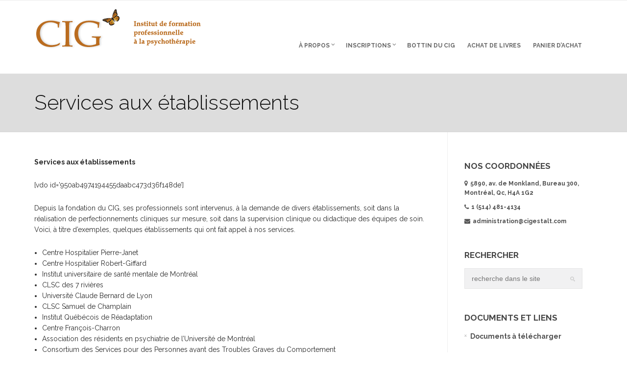

--- FILE ---
content_type: text/html; charset=UTF-8
request_url: https://www.cigestalt.com/accueil/services-aux-etablissements/
body_size: 50650
content:
<!doctype html>
<!--[if lt IE 7]> <html class="no-js lt-ie9 lt-ie8 lt-ie7" lang="en"> <![endif]-->
<!--[if IE 7]> <html class="no-js lt-ie9 lt-ie8" lang="en"> <![endif]-->
<!--[if IE 8]>  <html class="no-js lt-ie9" lang="en"> <![endif]-->
<!--[if gt IE 8]><!--> <html class="no-js" lang="fr-FR"> <!--<![endif]-->
<head>
	<meta charset="UTF-8">
	<meta name="viewport" content="width=device-width">
	<title>Services aux établissements | Centre d&#039;Intégration Gestaltiste</title>
	<link rel="profile" href="http://gmpg.org/xfn/11">
	<link rel="pingback" href="https://www.cigestalt.com/xmlrpc.php" />
	<meta name='robots' content='max-image-preview:large' />
<link rel='dns-prefetch' href='//fonts.googleapis.com' />
<link rel="alternate" type="application/rss+xml" title="Centre d&#039;Intégration Gestaltiste &raquo; Flux" href="https://www.cigestalt.com/feed/" />
<link rel="alternate" type="application/rss+xml" title="Centre d&#039;Intégration Gestaltiste &raquo; Flux des commentaires" href="https://www.cigestalt.com/comments/feed/" />
<link rel="alternate" title="oEmbed (JSON)" type="application/json+oembed" href="https://www.cigestalt.com/wp-json/oembed/1.0/embed?url=https%3A%2F%2Fwww.cigestalt.com%2Faccueil%2Fservices-aux-etablissements%2F" />
<link rel="alternate" title="oEmbed (XML)" type="text/xml+oembed" href="https://www.cigestalt.com/wp-json/oembed/1.0/embed?url=https%3A%2F%2Fwww.cigestalt.com%2Faccueil%2Fservices-aux-etablissements%2F&#038;format=xml" />
<style id='wp-img-auto-sizes-contain-inline-css' type='text/css'>
img:is([sizes=auto i],[sizes^="auto," i]){contain-intrinsic-size:3000px 1500px}
/*# sourceURL=wp-img-auto-sizes-contain-inline-css */
</style>
<style id='wp-emoji-styles-inline-css' type='text/css'>

	img.wp-smiley, img.emoji {
		display: inline !important;
		border: none !important;
		box-shadow: none !important;
		height: 1em !important;
		width: 1em !important;
		margin: 0 0.07em !important;
		vertical-align: -0.1em !important;
		background: none !important;
		padding: 0 !important;
	}
/*# sourceURL=wp-emoji-styles-inline-css */
</style>
<style id='wp-block-library-inline-css' type='text/css'>
:root{--wp-block-synced-color:#7a00df;--wp-block-synced-color--rgb:122,0,223;--wp-bound-block-color:var(--wp-block-synced-color);--wp-editor-canvas-background:#ddd;--wp-admin-theme-color:#007cba;--wp-admin-theme-color--rgb:0,124,186;--wp-admin-theme-color-darker-10:#006ba1;--wp-admin-theme-color-darker-10--rgb:0,107,160.5;--wp-admin-theme-color-darker-20:#005a87;--wp-admin-theme-color-darker-20--rgb:0,90,135;--wp-admin-border-width-focus:2px}@media (min-resolution:192dpi){:root{--wp-admin-border-width-focus:1.5px}}.wp-element-button{cursor:pointer}:root .has-very-light-gray-background-color{background-color:#eee}:root .has-very-dark-gray-background-color{background-color:#313131}:root .has-very-light-gray-color{color:#eee}:root .has-very-dark-gray-color{color:#313131}:root .has-vivid-green-cyan-to-vivid-cyan-blue-gradient-background{background:linear-gradient(135deg,#00d084,#0693e3)}:root .has-purple-crush-gradient-background{background:linear-gradient(135deg,#34e2e4,#4721fb 50%,#ab1dfe)}:root .has-hazy-dawn-gradient-background{background:linear-gradient(135deg,#faaca8,#dad0ec)}:root .has-subdued-olive-gradient-background{background:linear-gradient(135deg,#fafae1,#67a671)}:root .has-atomic-cream-gradient-background{background:linear-gradient(135deg,#fdd79a,#004a59)}:root .has-nightshade-gradient-background{background:linear-gradient(135deg,#330968,#31cdcf)}:root .has-midnight-gradient-background{background:linear-gradient(135deg,#020381,#2874fc)}:root{--wp--preset--font-size--normal:16px;--wp--preset--font-size--huge:42px}.has-regular-font-size{font-size:1em}.has-larger-font-size{font-size:2.625em}.has-normal-font-size{font-size:var(--wp--preset--font-size--normal)}.has-huge-font-size{font-size:var(--wp--preset--font-size--huge)}.has-text-align-center{text-align:center}.has-text-align-left{text-align:left}.has-text-align-right{text-align:right}.has-fit-text{white-space:nowrap!important}#end-resizable-editor-section{display:none}.aligncenter{clear:both}.items-justified-left{justify-content:flex-start}.items-justified-center{justify-content:center}.items-justified-right{justify-content:flex-end}.items-justified-space-between{justify-content:space-between}.screen-reader-text{border:0;clip-path:inset(50%);height:1px;margin:-1px;overflow:hidden;padding:0;position:absolute;width:1px;word-wrap:normal!important}.screen-reader-text:focus{background-color:#ddd;clip-path:none;color:#444;display:block;font-size:1em;height:auto;left:5px;line-height:normal;padding:15px 23px 14px;text-decoration:none;top:5px;width:auto;z-index:100000}html :where(.has-border-color){border-style:solid}html :where([style*=border-top-color]){border-top-style:solid}html :where([style*=border-right-color]){border-right-style:solid}html :where([style*=border-bottom-color]){border-bottom-style:solid}html :where([style*=border-left-color]){border-left-style:solid}html :where([style*=border-width]){border-style:solid}html :where([style*=border-top-width]){border-top-style:solid}html :where([style*=border-right-width]){border-right-style:solid}html :where([style*=border-bottom-width]){border-bottom-style:solid}html :where([style*=border-left-width]){border-left-style:solid}html :where(img[class*=wp-image-]){height:auto;max-width:100%}:where(figure){margin:0 0 1em}html :where(.is-position-sticky){--wp-admin--admin-bar--position-offset:var(--wp-admin--admin-bar--height,0px)}@media screen and (max-width:600px){html :where(.is-position-sticky){--wp-admin--admin-bar--position-offset:0px}}

/*# sourceURL=wp-block-library-inline-css */
</style><style id='global-styles-inline-css' type='text/css'>
:root{--wp--preset--aspect-ratio--square: 1;--wp--preset--aspect-ratio--4-3: 4/3;--wp--preset--aspect-ratio--3-4: 3/4;--wp--preset--aspect-ratio--3-2: 3/2;--wp--preset--aspect-ratio--2-3: 2/3;--wp--preset--aspect-ratio--16-9: 16/9;--wp--preset--aspect-ratio--9-16: 9/16;--wp--preset--color--black: #000000;--wp--preset--color--cyan-bluish-gray: #abb8c3;--wp--preset--color--white: #ffffff;--wp--preset--color--pale-pink: #f78da7;--wp--preset--color--vivid-red: #cf2e2e;--wp--preset--color--luminous-vivid-orange: #ff6900;--wp--preset--color--luminous-vivid-amber: #fcb900;--wp--preset--color--light-green-cyan: #7bdcb5;--wp--preset--color--vivid-green-cyan: #00d084;--wp--preset--color--pale-cyan-blue: #8ed1fc;--wp--preset--color--vivid-cyan-blue: #0693e3;--wp--preset--color--vivid-purple: #9b51e0;--wp--preset--color--primary: #d18b12;--wp--preset--color--secondary: #e88d27;--wp--preset--color--neutral: #333;--wp--preset--color--lightest-gray: #f0f0f0;--wp--preset--color--light-gray: #a1a5a8;--wp--preset--color--dark-gray: #333;--wp--preset--gradient--vivid-cyan-blue-to-vivid-purple: linear-gradient(135deg,rgb(6,147,227) 0%,rgb(155,81,224) 100%);--wp--preset--gradient--light-green-cyan-to-vivid-green-cyan: linear-gradient(135deg,rgb(122,220,180) 0%,rgb(0,208,130) 100%);--wp--preset--gradient--luminous-vivid-amber-to-luminous-vivid-orange: linear-gradient(135deg,rgb(252,185,0) 0%,rgb(255,105,0) 100%);--wp--preset--gradient--luminous-vivid-orange-to-vivid-red: linear-gradient(135deg,rgb(255,105,0) 0%,rgb(207,46,46) 100%);--wp--preset--gradient--very-light-gray-to-cyan-bluish-gray: linear-gradient(135deg,rgb(238,238,238) 0%,rgb(169,184,195) 100%);--wp--preset--gradient--cool-to-warm-spectrum: linear-gradient(135deg,rgb(74,234,220) 0%,rgb(151,120,209) 20%,rgb(207,42,186) 40%,rgb(238,44,130) 60%,rgb(251,105,98) 80%,rgb(254,248,76) 100%);--wp--preset--gradient--blush-light-purple: linear-gradient(135deg,rgb(255,206,236) 0%,rgb(152,150,240) 100%);--wp--preset--gradient--blush-bordeaux: linear-gradient(135deg,rgb(254,205,165) 0%,rgb(254,45,45) 50%,rgb(107,0,62) 100%);--wp--preset--gradient--luminous-dusk: linear-gradient(135deg,rgb(255,203,112) 0%,rgb(199,81,192) 50%,rgb(65,88,208) 100%);--wp--preset--gradient--pale-ocean: linear-gradient(135deg,rgb(255,245,203) 0%,rgb(182,227,212) 50%,rgb(51,167,181) 100%);--wp--preset--gradient--electric-grass: linear-gradient(135deg,rgb(202,248,128) 0%,rgb(113,206,126) 100%);--wp--preset--gradient--midnight: linear-gradient(135deg,rgb(2,3,129) 0%,rgb(40,116,252) 100%);--wp--preset--font-size--small: min(3vw, 0.8rem);--wp--preset--font-size--medium: min(4.5vw, 1.25rem);--wp--preset--font-size--large: min(5vw, 1.5rem);--wp--preset--font-size--x-large: min(6vw, 2rem);--wp--preset--font-size--normal: min(4vw, 1rem);--wp--preset--font-size--huge: min(8vw, 2.5rem);--wp--preset--font-family--body: "Montserrat", sans-serif;--wp--preset--font-family--heading: "Aleo", sans-serif;--wp--preset--font-family--system-sans-serif: -apple-system, BlinkMacSystemFont, avenir next, avenir, segoe ui, helvetica neue, helvetica, Cantarell, Ubuntu, roboto, noto, arial, sans-serif;--wp--preset--spacing--20: min(1.25rem, 4vw);--wp--preset--spacing--30: min(1.875rem, 5vw);--wp--preset--spacing--40: min(2.5rem, 6vw);--wp--preset--spacing--50: min(3.125rem, 8vw);--wp--preset--spacing--60: min(3.75rem, 10vw);--wp--preset--spacing--70: min(5rem, 12vw);--wp--preset--spacing--80: min(6.25rem, 15vw);--wp--preset--shadow--natural: 6px 6px 9px rgba(0, 0, 0, 0.2);--wp--preset--shadow--deep: 12px 12px 50px rgba(0, 0, 0, 0.4);--wp--preset--shadow--sharp: 6px 6px 0px rgba(0, 0, 0, 0.2);--wp--preset--shadow--outlined: 6px 6px 0px -3px rgb(255, 255, 255), 6px 6px rgb(0, 0, 0);--wp--preset--shadow--crisp: 6px 6px 0px rgb(0, 0, 0);}:root { --wp--style--global--content-size: 1150px;--wp--style--global--wide-size: 1370px; }:where(body) { margin: 0; }.wp-site-blocks { padding-top: var(--wp--style--root--padding-top); padding-bottom: var(--wp--style--root--padding-bottom); }.has-global-padding { padding-right: var(--wp--style--root--padding-right); padding-left: var(--wp--style--root--padding-left); }.has-global-padding > .alignfull { margin-right: calc(var(--wp--style--root--padding-right) * -1); margin-left: calc(var(--wp--style--root--padding-left) * -1); }.has-global-padding :where(:not(.alignfull.is-layout-flow) > .has-global-padding:not(.wp-block-block, .alignfull)) { padding-right: 0; padding-left: 0; }.has-global-padding :where(:not(.alignfull.is-layout-flow) > .has-global-padding:not(.wp-block-block, .alignfull)) > .alignfull { margin-left: 0; margin-right: 0; }.wp-site-blocks > .alignleft { float: left; margin-right: 2em; }.wp-site-blocks > .alignright { float: right; margin-left: 2em; }.wp-site-blocks > .aligncenter { justify-content: center; margin-left: auto; margin-right: auto; }:where(.wp-site-blocks) > * { margin-block-start: 0; margin-block-end: 0; }:where(.wp-site-blocks) > :first-child { margin-block-start: 0; }:where(.wp-site-blocks) > :last-child { margin-block-end: 0; }:root { --wp--style--block-gap: 0; }:root :where(.is-layout-flow) > :first-child{margin-block-start: 0;}:root :where(.is-layout-flow) > :last-child{margin-block-end: 0;}:root :where(.is-layout-flow) > *{margin-block-start: 0;margin-block-end: 0;}:root :where(.is-layout-constrained) > :first-child{margin-block-start: 0;}:root :where(.is-layout-constrained) > :last-child{margin-block-end: 0;}:root :where(.is-layout-constrained) > *{margin-block-start: 0;margin-block-end: 0;}:root :where(.is-layout-flex){gap: 0;}:root :where(.is-layout-grid){gap: 0;}.is-layout-flow > .alignleft{float: left;margin-inline-start: 0;margin-inline-end: 2em;}.is-layout-flow > .alignright{float: right;margin-inline-start: 2em;margin-inline-end: 0;}.is-layout-flow > .aligncenter{margin-left: auto !important;margin-right: auto !important;}.is-layout-constrained > .alignleft{float: left;margin-inline-start: 0;margin-inline-end: 2em;}.is-layout-constrained > .alignright{float: right;margin-inline-start: 2em;margin-inline-end: 0;}.is-layout-constrained > .aligncenter{margin-left: auto !important;margin-right: auto !important;}.is-layout-constrained > :where(:not(.alignleft):not(.alignright):not(.alignfull)){max-width: var(--wp--style--global--content-size);margin-left: auto !important;margin-right: auto !important;}.is-layout-constrained > .alignwide{max-width: var(--wp--style--global--wide-size);}body .is-layout-flex{display: flex;}.is-layout-flex{flex-wrap: wrap;align-items: center;}.is-layout-flex > :is(*, div){margin: 0;}body .is-layout-grid{display: grid;}.is-layout-grid > :is(*, div){margin: 0;}body{font-family: var(--wp--preset--font-family--body);font-size: var(--wp--preset--font-size--medium);font-style: normal;font-weight: 400;line-height: 1.3;--wp--style--root--padding-top: 0px;--wp--style--root--padding-right: 0px;--wp--style--root--padding-bottom: 0px;--wp--style--root--padding-left: 0px;}a:where(:not(.wp-element-button)){text-decoration: underline;}:root :where(a:where(:not(.wp-element-button)):hover){text-decoration: none;}h1, h2, h3, h4, h5, h6{font-weight: 700;line-height: 1.2;}h1{font-size: var(--wp--preset--font-size--huge);line-height: 1.15;}h2{font-size: var(--wp--preset--font-size--x-large);}h3{font-size: var(--wp--preset--font-size--large);}h4{font-size: var(--wp--preset--font-size--medium);}h5{font-size: var(--wp--preset--font-size--normal);}h6{font-size: var(--wp--preset--font-size--small);}:root :where(.wp-element-button, .wp-block-button__link){background-color: var(--wp--preset--color--primary);border-radius: 0;border-width: 1px;border-style: solid;color: var(--wp--preset--color--white);font-family: inherit;font-size: inherit;font-style: normal;font-weight: 700;letter-spacing: inherit;line-height: inherit;padding-top: 0.6rem;padding-right: 1.5rem;padding-bottom: 0.6rem;padding-left: 1.5rem;text-decoration: none;text-transform: inherit;}:root :where(.wp-element-button:hover, .wp-block-button__link:hover){background-color: var(--wp--preset--color--white);color: var(--wp--preset--color--primary);}.has-black-color{color: var(--wp--preset--color--black) !important;}.has-cyan-bluish-gray-color{color: var(--wp--preset--color--cyan-bluish-gray) !important;}.has-white-color{color: var(--wp--preset--color--white) !important;}.has-pale-pink-color{color: var(--wp--preset--color--pale-pink) !important;}.has-vivid-red-color{color: var(--wp--preset--color--vivid-red) !important;}.has-luminous-vivid-orange-color{color: var(--wp--preset--color--luminous-vivid-orange) !important;}.has-luminous-vivid-amber-color{color: var(--wp--preset--color--luminous-vivid-amber) !important;}.has-light-green-cyan-color{color: var(--wp--preset--color--light-green-cyan) !important;}.has-vivid-green-cyan-color{color: var(--wp--preset--color--vivid-green-cyan) !important;}.has-pale-cyan-blue-color{color: var(--wp--preset--color--pale-cyan-blue) !important;}.has-vivid-cyan-blue-color{color: var(--wp--preset--color--vivid-cyan-blue) !important;}.has-vivid-purple-color{color: var(--wp--preset--color--vivid-purple) !important;}.has-primary-color{color: var(--wp--preset--color--primary) !important;}.has-secondary-color{color: var(--wp--preset--color--secondary) !important;}.has-neutral-color{color: var(--wp--preset--color--neutral) !important;}.has-lightest-gray-color{color: var(--wp--preset--color--lightest-gray) !important;}.has-light-gray-color{color: var(--wp--preset--color--light-gray) !important;}.has-dark-gray-color{color: var(--wp--preset--color--dark-gray) !important;}.has-black-background-color{background-color: var(--wp--preset--color--black) !important;}.has-cyan-bluish-gray-background-color{background-color: var(--wp--preset--color--cyan-bluish-gray) !important;}.has-white-background-color{background-color: var(--wp--preset--color--white) !important;}.has-pale-pink-background-color{background-color: var(--wp--preset--color--pale-pink) !important;}.has-vivid-red-background-color{background-color: var(--wp--preset--color--vivid-red) !important;}.has-luminous-vivid-orange-background-color{background-color: var(--wp--preset--color--luminous-vivid-orange) !important;}.has-luminous-vivid-amber-background-color{background-color: var(--wp--preset--color--luminous-vivid-amber) !important;}.has-light-green-cyan-background-color{background-color: var(--wp--preset--color--light-green-cyan) !important;}.has-vivid-green-cyan-background-color{background-color: var(--wp--preset--color--vivid-green-cyan) !important;}.has-pale-cyan-blue-background-color{background-color: var(--wp--preset--color--pale-cyan-blue) !important;}.has-vivid-cyan-blue-background-color{background-color: var(--wp--preset--color--vivid-cyan-blue) !important;}.has-vivid-purple-background-color{background-color: var(--wp--preset--color--vivid-purple) !important;}.has-primary-background-color{background-color: var(--wp--preset--color--primary) !important;}.has-secondary-background-color{background-color: var(--wp--preset--color--secondary) !important;}.has-neutral-background-color{background-color: var(--wp--preset--color--neutral) !important;}.has-lightest-gray-background-color{background-color: var(--wp--preset--color--lightest-gray) !important;}.has-light-gray-background-color{background-color: var(--wp--preset--color--light-gray) !important;}.has-dark-gray-background-color{background-color: var(--wp--preset--color--dark-gray) !important;}.has-black-border-color{border-color: var(--wp--preset--color--black) !important;}.has-cyan-bluish-gray-border-color{border-color: var(--wp--preset--color--cyan-bluish-gray) !important;}.has-white-border-color{border-color: var(--wp--preset--color--white) !important;}.has-pale-pink-border-color{border-color: var(--wp--preset--color--pale-pink) !important;}.has-vivid-red-border-color{border-color: var(--wp--preset--color--vivid-red) !important;}.has-luminous-vivid-orange-border-color{border-color: var(--wp--preset--color--luminous-vivid-orange) !important;}.has-luminous-vivid-amber-border-color{border-color: var(--wp--preset--color--luminous-vivid-amber) !important;}.has-light-green-cyan-border-color{border-color: var(--wp--preset--color--light-green-cyan) !important;}.has-vivid-green-cyan-border-color{border-color: var(--wp--preset--color--vivid-green-cyan) !important;}.has-pale-cyan-blue-border-color{border-color: var(--wp--preset--color--pale-cyan-blue) !important;}.has-vivid-cyan-blue-border-color{border-color: var(--wp--preset--color--vivid-cyan-blue) !important;}.has-vivid-purple-border-color{border-color: var(--wp--preset--color--vivid-purple) !important;}.has-primary-border-color{border-color: var(--wp--preset--color--primary) !important;}.has-secondary-border-color{border-color: var(--wp--preset--color--secondary) !important;}.has-neutral-border-color{border-color: var(--wp--preset--color--neutral) !important;}.has-lightest-gray-border-color{border-color: var(--wp--preset--color--lightest-gray) !important;}.has-light-gray-border-color{border-color: var(--wp--preset--color--light-gray) !important;}.has-dark-gray-border-color{border-color: var(--wp--preset--color--dark-gray) !important;}.has-vivid-cyan-blue-to-vivid-purple-gradient-background{background: var(--wp--preset--gradient--vivid-cyan-blue-to-vivid-purple) !important;}.has-light-green-cyan-to-vivid-green-cyan-gradient-background{background: var(--wp--preset--gradient--light-green-cyan-to-vivid-green-cyan) !important;}.has-luminous-vivid-amber-to-luminous-vivid-orange-gradient-background{background: var(--wp--preset--gradient--luminous-vivid-amber-to-luminous-vivid-orange) !important;}.has-luminous-vivid-orange-to-vivid-red-gradient-background{background: var(--wp--preset--gradient--luminous-vivid-orange-to-vivid-red) !important;}.has-very-light-gray-to-cyan-bluish-gray-gradient-background{background: var(--wp--preset--gradient--very-light-gray-to-cyan-bluish-gray) !important;}.has-cool-to-warm-spectrum-gradient-background{background: var(--wp--preset--gradient--cool-to-warm-spectrum) !important;}.has-blush-light-purple-gradient-background{background: var(--wp--preset--gradient--blush-light-purple) !important;}.has-blush-bordeaux-gradient-background{background: var(--wp--preset--gradient--blush-bordeaux) !important;}.has-luminous-dusk-gradient-background{background: var(--wp--preset--gradient--luminous-dusk) !important;}.has-pale-ocean-gradient-background{background: var(--wp--preset--gradient--pale-ocean) !important;}.has-electric-grass-gradient-background{background: var(--wp--preset--gradient--electric-grass) !important;}.has-midnight-gradient-background{background: var(--wp--preset--gradient--midnight) !important;}.has-small-font-size{font-size: var(--wp--preset--font-size--small) !important;}.has-medium-font-size{font-size: var(--wp--preset--font-size--medium) !important;}.has-large-font-size{font-size: var(--wp--preset--font-size--large) !important;}.has-x-large-font-size{font-size: var(--wp--preset--font-size--x-large) !important;}.has-normal-font-size{font-size: var(--wp--preset--font-size--normal) !important;}.has-huge-font-size{font-size: var(--wp--preset--font-size--huge) !important;}.has-body-font-family{font-family: var(--wp--preset--font-family--body) !important;}.has-heading-font-family{font-family: var(--wp--preset--font-family--heading) !important;}.has-system-sans-serif-font-family{font-family: var(--wp--preset--font-family--system-sans-serif) !important;}
/*# sourceURL=global-styles-inline-css */
</style>

<link rel='stylesheet' id='wpsc-style-css' href='https://www.cigestalt.com/wp-content/plugins/wordpress-simple-paypal-shopping-cart/assets/wpsc-front-end-styles.css?ver=5.2.5' type='text/css' media='all' />
<link rel='stylesheet' id='progression-style-css' href='https://www.cigestalt.com/wp-content/themes/cig/style.css?ver=20210502' type='text/css' media='all' />
<link rel='stylesheet' id='responsive-css' href='https://www.cigestalt.com/wp-content/themes/cig/css/responsive.css?ver=6.9' type='text/css' media='all' />
<link rel='stylesheet' id='google-fonts-css' href='https://fonts.googleapis.com/css?family=Raleway%3A400%2C300%2C200%2C500%2C700&#038;ver=6.9' type='text/css' media='all' />
<script type="text/javascript" src="https://www.cigestalt.com/wp-includes/js/jquery/jquery.min.js?ver=3.7.1" id="jquery-core-js"></script>
<script type="text/javascript" src="https://www.cigestalt.com/wp-includes/js/jquery/jquery-migrate.min.js?ver=3.4.1" id="jquery-migrate-js"></script>
<script type="text/javascript" src="https://www.cigestalt.com/wp-content/themes/cig/js/libs/modernizr-2.6.2.min.js?ver=20120206" id="modernizr-js"></script>
<link rel="https://api.w.org/" href="https://www.cigestalt.com/wp-json/" /><link rel="alternate" title="JSON" type="application/json" href="https://www.cigestalt.com/wp-json/wp/v2/pages/62" /><link rel="EditURI" type="application/rsd+xml" title="RSD" href="https://www.cigestalt.com/xmlrpc.php?rsd" />
<link rel="canonical" href="https://www.cigestalt.com/accueil/services-aux-etablissements/" />
<link rel='shortlink' href='https://www.cigestalt.com/?p=62' />

<!-- WP Simple Shopping Cart plugin v5.2.5 - https://wordpress.org/plugins/wordpress-simple-paypal-shopping-cart/ -->
	<script type="text/javascript">
	function ReadForm (obj1, tst) {
	    // Read the user form
	    var i,j,pos;
	    val_total="";val_combo="";

	    for (i=0; i<obj1.length; i++)
	    {
	        // run entire form
	        obj = obj1.elements[i];           // a form element

	        if (obj.type == "select-one")
	        {   // just selects
	            if (obj.name == "quantity" ||
	                obj.name == "amount") continue;
		        pos = obj.selectedIndex;        // which option selected
		        
		        const selected_option = obj.options[pos];
		        
		        val = selected_option?.value;   // selected value
		        if (selected_option?.getAttribute("data-display-text")){
                    val = selected_option?.getAttribute("data-display-text");
                }
		        
		        val_combo = val_combo + " (" + val + ")";
	        }
	    }
		// Now summarize everything we have processed above
		val_total = obj1.product_tmp.value + val_combo;
		obj1.wspsc_product.value = val_total;
	}
	</script>
     
<style type="text/css">
	body #logo, body #logo img {width:344px;}
	.sf-menu a {margin-top:70px; padding-bottom:35px;}
	#additional-social-pro {margin-top:70px; margin-bottom:70px;}
	#header-top { background-color:#ffffff;}
	header, #pro-header-fixed {background-color:#ffffff;} 
	#page-title { background:#dddddd;}
	.sf-menu ul { background:#ffffff;}
	body { background-color:#ffffff; }
	#widget-area {background-color:#ffffff;}
	footer {background-color:#ffffff;}
	.portfolio-index-padding {	background:#33c8d4;}
	body #main .width-container .widget_price_filter .ui-slider .ui-slider-handle{ background:#0ac6d4; border-color:#0ac6d4; }
	body  #main .widget_price_filter .ui-slider .ui-slider-range {background:#0ac6d4; }
	body #main .width-container .price_slider_wrapper .ui-widget-content{ background:#a8eff5 ; }
	body {color:#2b2b2b;}
	body.woocommerce #reviews #comments ol.commentlist p.meta strong,
	p.sub-total-pro .amount, #header-top ul span, body #main  #portfolio-sub-nav li a:hover,body #main   #portfolio-sub-nav li.current-cat a, a, a.scrollup, #copyrigh-text a, a.scrollup:hover {color:#b26910;}
	body .home-content-highlight li.product a:hover h3.product-title-index-pro,
	h1 a:hover, h2 a:hover, h3 a:hover, h4 a:hover, h5 a:hover, h6 a:hover, body .featured-post h4 a:hover,
	body #main a:hover h3.product-title-index-pro, body div.summary a.woocommerce-review-link:hover,
	body ul li.product a.added_to_cart:hover, a:hover, #copyrigh-text a:hover {color:#e28919; }
	h1, h2, h3, h4, h5, h6, h1 a, h2 a, h3 a, h4 a, h5 a, h6 a { color:#444444; } 
	.sf-menu a {color:#666666;}
	.sf-menu a:hover, body.single-post .sf-menu li.current_page_parent a, .sf-menu li.current-menu-item a, .sf-menu li.current-menu-item a:visited, .sf-menu a:hover, .sf-menu li a:hover, .sf-menu a:hover, .sf-menu a:visited:hover, .sf-menu li.sfHover a, .sf-menu li.sfHover a:visited
	{ color:#444444; }
	.sf-menu li.sfHover li a, .sf-menu li.sfHover li a:visited, .sf-menu li.sfHover li li a, .sf-menu li.sfHover li li a:visited, .sf-menu li.sfHover li li li a, .sf-menu li.sfHover li li li a:visited, .sf-menu li.sfHover li li li li a, .sf-menu li.sfHover li li li li a:visited
	{ color:#8c8c8c; }
	.sf-menu li li:hover, .sf-menu li li.sfHover, .sf-menu li li a:focus, .sf-menu li li a:hover, .sf-menu li li a:active, .sf-menu li li.sfHover a, .sf-menu li.sfHover li a:visited:hover, .sf-menu li li:hover a:visited,
	.sf-menu li li li:hover, .sf-menu li li li.sfHover, .sf-menu li li li a:focus, .sf-menu li li li a:hover, .sf-menu li li li a:active, .sf-menu li li li.sfHover a, .sf-menu li li.sfHover li a:visited:hover, .sf-menu li li li:hover a:visited,
	.sf-menu li li li li:hover, .sf-menu li li li li.sfHover, .sf-menu li li li li a:focus, .sf-menu li li li li a:hover, .sf-menu li li li li a:active, .sf-menu li li li li.sfHover a, .sf-menu li li li.sfHover li a:visited:hover, .sf-menu li li li li:hover a:visited,
	.sf-menu li li li li li:hover, .sf-menu li li li li li.sfHover, .sf-menu li li li li li a:focus, .sf-menu li li li li li a:hover, .sf-menu li li li li li a:active, .sf-menu li li li li li.sfHover a, .sf-menu li li li li.sfHover li a:visited:hover, .sf-menu li li li li li:hover a:visited  
	{ color:#444444; }
	#page-title h1 {color:#111111;}
	.address-phone-pro, .address-phone-pro a, #header-top ul li a, #header-top ul li, #header-top ul li a i { color:#a0a0a0; }
	#header-top ul li a:hover, .address-phone-pro a:hover { color:#999999; }
	p.cart-mini-button a.cart-mini-button-text, #checkout-basket-iceberg a.checkout-button-shopping-cart,
	.page-numbers span.current, .page-numbers a:hover, .pagination-portfolio a:hover,
	body .home-content-highlight a.button, body .home-content-highlight button.single_add_to_cart_button, body .home-content-highlight input.button, body.woocommerce-cart #main td.actions  input.button.checkout-button, body .home-content-highlight button.button, body #single-product-pro a.button, body #single-product-pro button.single_add_to_cart_button, body #single-product-pro input.button, body.woocommerce-cart #single-product-pro input.button.checkout-button, body #single-product-pro button.button,
	body a.ls-sc-button.secondary,  body #main .width-container input#submit,
	body #main a.button, body #main button.single_add_to_cart_button, body #main input.button, body.woocommerce-cart #main td.actions  input.button.checkout-button, body #main button.button, body #single-product-pro a.button, body #single-product-pro button.single_add_to_cart_button, body #single-product-pro input.button, body.woocommerce-cart #single-product-pro input.button.checkout-button, body #single-product-pro button.button,
	body a.progression-button, body input.wpcf7-submit, body input#submit, body a.ls-sc-button.default {
		border:1px solid #d18b12;
		background:#d18b12;
		color:#ffffff; }
		#header-top .cart-nav-pro a.shopping-cart-basket .shopping-cart-header-count {background:#d18b12;}
		p.cart-mini-button a.cart-mini-button-text:hover, #checkout-basket-iceberg a.checkout-button-shopping-cart:hover,
	body .home-content-highlight a.button:hover, body .home-content-highlight button.single_add_to_cart_button:hover, body .home-content-highlight input.button:hover, body.woocommerce-cart #main td.actions input.button.checkout-button:hover, body .home-content-highlight button.button:hover, body #single-product-pro a.button:hover, body #single-product-pro button.single_add_to_cart_button:hover, body #single-product-pro input.button:hover, body.woocommerce-cart #single-product-pro input.button.checkout-button:hover, body #single-product-pro button.button:hover,
	body #main .width-container input#submit:hover, a.progression-button-slider:hover, a.progression-light-button:hover,
	body #main a.button:hover, body #main button.single_add_to_cart_button:hover, body #main input.button:hover, body.woocommerce-cart #main td.actions input.button.checkout-button:hover, body #main button.button:hover, body #single-product-pro a.button:hover, body #single-product-pro button.single_add_to_cart_button:hover, body #single-product-pro input.button:hover, body.woocommerce-cart #single-product-pro input.button.checkout-button:hover, body #single-product-pro button.button:hover,
	body a.progression-button:hover, body input.wpcf7-submit:hover, body input#submit:hover, body a.ls-sc-button.default:hover {
		background:#888888;
	border-color:#888888;
	color:#ffffff; }
	body #main .width-container .woocommerce-tabs .tabs li.active a, body #main .width-container .woocommerce-tabs .tabs li.active a:hover,
	.social-icons-widget-pro .social-ico a i,
	.pagination-portfolio a,
	.page-numbers span, .page-numbers a,
	#portfolio-sub-nav li a:hover, #portfolio-sub-nav li.current-cat a,
	a.comment-reply-link ,
	body #main a.more-link,
	body #main a.ls-sc-button.secondary,
	body a.progression-button.secondary-button,
	body.woocommerce-cart #main td.actions  input,
	body #main #sidebar button.button, body #main #sidebar a.button {
		background:#d18b12;
		border:1px solid #d18b12;
		color:#ffffff;}
	a.comment-reply-link:hover,
	body a.progression-button.secondary-button:hover,
	body.woocommerce-cart #main td.actions  input:hover,
	body #main #sidebar button.button:hover, body #main #sidebar a.button:hover, body #main a.more-link:hover,
	body #main a.ls-sc-button.secondary:hover {
	 	background:#888888;
		border-color:#888888;
		color:#ffffff; }
	#sidebar ul.product_list_widget li a, #sidebar ul.product_list_widget li .reviewer, #sidebar a { color:#4f4f4f; }
	#sidebar ul.product_list_widget li a:hover,
	#sidebar a:hover { color:#444444; }
	body #pro-home-slider .pro-heading-blue, body #pro-home-slider .pro-text-blue { background:rgba(8,158,169,0.7); }
	body #pro-home-slider a.ls-sc-button.default span, body #pro-home-slider a.ls-sc-button.default { color:#1fa8b2; }
	
	
	body #pro-home-slider a.ls-sc-button.default {border:1px solid rgba(31, 168, 178, 0.75) !important; background:rgba(36,196,209,0.1);}
	
	body #pro-home-slider a.ls-sc-button.default:hover {
		border:1px solid rgba(31, 168, 178, 1) !important;
		background:rgba(36,196,209,0.18);
	}
	
	body.page #respond {display:none;}</style>
    <style class='wp-fonts-local' type='text/css'>
@font-face{font-family:Montserrat;font-style:normal;font-weight:400 700 900;font-display:fallback;src:url('https://www.cigestalt.com/wp-content/themes/cig/fonts/Montserrat/Montserrat-VariableFont_wght.ttf') format('truetype');font-stretch:normal;}
@font-face{font-family:Aleo;font-style:normal;font-weight:400 700 900;font-display:fallback;src:url('https://www.cigestalt.com/wp-content/themes/cig/fonts/Aleo/Aleo-VariableFont_wght.ttf') format('truetype');font-stretch:normal;}
</style>
<link rel="icon" href="https://www.cigestalt.com/wp-content/uploads/2021/04/cig-ico-150x150.jpg" sizes="32x32" />
<link rel="icon" href="https://www.cigestalt.com/wp-content/uploads/2021/04/cig-ico.jpg" sizes="192x192" />
<link rel="apple-touch-icon" href="https://www.cigestalt.com/wp-content/uploads/2021/04/cig-ico.jpg" />
<meta name="msapplication-TileImage" content="https://www.cigestalt.com/wp-content/uploads/2021/04/cig-ico.jpg" />
		<style type="text/css" id="wp-custom-css">
			.sf-menu li:hover > ul.sub-menu {
    display: block!important;
    visibility: visible!important;
}

.eme-rsvp-form-prog td input[type="radio"], .eme-rsvp-form td input[type="radio"] {
	width: 30px;
}		</style>
		<script type="text/javascript">

  var _gaq = _gaq || [];
  _gaq.push(['_setAccount', 'UA-318119-6']);
  _gaq.push(['_trackPageview']);

  (function() {
    var ga = document.createElement('script'); ga.type = 'text/javascript'; ga.async = true;
    ga.src = ('https:' == document.location.protocol ? 'https://ssl' : 'http://www') + '.google-analytics.com/ga.js';
    var s = document.getElementsByTagName('script')[0]; s.parentNode.insertBefore(ga, s);
  })();

</script>

</head>

<body class="wp-singular page-template-default page page-id-62 page-child parent-pageid-23 wp-theme-cig">
	
	
<header>
	<div id="header-top">
		<div class="width-container">
			<!-- edit this area in the header-left.php file -->
									<div class="clearfix"></div>
		</div>
	</div>
		<div class="width-container">
		<h1 id="logo"><a href="https://www.cigestalt.com/" title="Centre d&#039;Intégration Gestaltiste" rel="home"><img src="https://www.cigestalt.com/wp-content/uploads/2014/10/logo_new.png" alt="Centre d&#039;Intégration Gestaltiste" width="344" /></a></h1>
		<div id="additional-social-pro">
			<div class="social-ico">
											</div>		</div><!-- close #additional-social-pro -->
		<nav><div class="menu-menu-top-container"><ul id="menu-menu-top" class="sf-menu"><li id="menu-item-29" class="menu-item menu-item-type-post_type menu-item-object-page menu-item-home current-page-ancestor current-menu-ancestor current-menu-parent current-page-parent current_page_parent current_page_ancestor menu-item-has-children menu-item-29"><a href="https://www.cigestalt.com/">À propos</a>
<ul class="sub-menu">
	<li id="menu-item-58" class="menu-item menu-item-type-post_type menu-item-object-page menu-item-58"><a href="https://www.cigestalt.com/accueil/lorientation-didactique-du-cig/">L’orientation didactique du CIG</a></li>
	<li id="menu-item-2514" class="menu-item menu-item-type-post_type menu-item-object-post menu-item-2514"><a href="https://www.cigestalt.com/une-evaluation-de-la-formation-clinique-du-cig/">Une évaluation de la formation clinique du CIG</a></li>
	<li id="menu-item-52" class="menu-item menu-item-type-post_type menu-item-object-page menu-item-52"><a href="https://www.cigestalt.com/accueil/la-psychotherapie-du-lien/">La psychothérapie du lien</a></li>
	<li id="menu-item-498" class="menu-item menu-item-type-post_type menu-item-object-page menu-item-498"><a href="https://www.cigestalt.com/accueil/professionnels-du-cig/">Les professionnels du CIG</a></li>
	<li id="menu-item-64" class="menu-item menu-item-type-post_type menu-item-object-page current-menu-item page_item page-item-62 current_page_item menu-item-64"><a href="https://www.cigestalt.com/accueil/services-aux-etablissements/" aria-current="page">Services aux établissements</a></li>
	<li id="menu-item-61" class="menu-item menu-item-type-post_type menu-item-object-page menu-item-61"><a href="https://www.cigestalt.com/accueil/la-supervision-dintegration-en-pgro/">La supervision d&rsquo;intégration ou didactique en PGRO</a></li>
	<li id="menu-item-72" class="menu-item menu-item-type-taxonomy menu-item-object-category menu-item-has-children menu-item-72"><a href="https://www.cigestalt.com/sujet/articles/">Évènements spéciaux ></a>
	<ul class="sub-menu">
		<li id="menu-item-71" class="menu-item menu-item-type-taxonomy menu-item-object-category menu-item-71"><a href="https://www.cigestalt.com/sujet/quoi-de-neuf/">Au CIG</a></li>
		<li id="menu-item-93" class="menu-item menu-item-type-taxonomy menu-item-object-category menu-item-93"><a href="https://www.cigestalt.com/sujet/bulletin/">Bulletins</a></li>
		<li id="menu-item-70" class="menu-item menu-item-type-taxonomy menu-item-object-category menu-item-70"><a href="https://www.cigestalt.com/sujet/pgro/">Journées de la PGRO 2014</a></li>
		<li id="menu-item-1614" class="menu-item menu-item-type-post_type menu-item-object-page menu-item-1614"><a href="https://www.cigestalt.com/travaux-de-3e-cycle-a-la-pgro/">Travaux de 3e cycle à la PGRO</a></li>
	</ul>
</li>
</ul>
</li>
<li id="menu-item-4041" class="menu-item menu-item-type-post_type menu-item-object-page menu-item-has-children menu-item-4041"><a href="https://www.cigestalt.com/inscription-activites/">Inscriptions</a>
<ul class="sub-menu">
	<li id="menu-item-4031" class="menu-item menu-item-type-post_type menu-item-object-page menu-item-4031"><a href="https://www.cigestalt.com/formations-longues/">Formations longues</a></li>
	<li id="menu-item-5978" class="menu-item menu-item-type-custom menu-item-object-custom menu-item-5978"><a target="_blank" href="https://www.cigenligne.com">Formations en ligne</a></li>
	<li id="menu-item-4044" class="menu-item menu-item-type-post_type menu-item-object-page menu-item-4044"><a href="https://www.cigestalt.com/inscription-activites/">Formations ponctuelles en salle</a></li>
	<li id="menu-item-4893" class="menu-item menu-item-type-post_type menu-item-object-page menu-item-4893"><a href="https://www.cigestalt.com/formations-longues-2/">Séminaire théorico-clinique des relations d’objet</a></li>
</ul>
</li>
<li id="menu-item-4027" class="menu-item menu-item-type-custom menu-item-object-custom menu-item-4027"><a href="/bottin/">Bottin du CIG</a></li>
<li id="menu-item-3579" class="menu-item menu-item-type-post_type menu-item-object-page menu-item-3579"><a href="https://www.cigestalt.com/edition-cig/">Achat de livres</a></li>
<li id="menu-item-3853" class="menu-item menu-item-type-post_type menu-item-object-page menu-item-3853"><a href="https://www.cigestalt.com/panier/">Panier d&rsquo;Achat</a></li>
</ul></div></nav>
	<div class="clearfix"></div>
	</div><!-- close .width-container -->
	</header>

	<div id="home-slider-filler"></div>
 <div id="page-title">		
	<div class="width-container">
		<h1>Services aux établissements</h1>
				<div class="clearfix"></div>
	</div>
</div><!-- close #page-title -->
 
<div id="main">
<div class="width-container bg-sidebar-pro">
	<div id="sidebar-border">
					
<div id="content-container">
	<div class="content-container-pro">
		
		<p><strong>Services aux établissements</strong></p>
<p>[vdo id=&rsquo;950ab4974194455daabc473d36f148de&rsquo;]</p>
<p>Depuis la fondation du CIG, ses professionnels sont intervenus, à la demande de divers établissements, soit dans la réalisation de perfectionnements cliniques sur mesure, soit dans la supervision clinique ou didactique des équipes de soin. Voici, à titre d&rsquo;exemples, quelques établissements qui ont fait appel à nos services.</p>
<ul>
<li>Centre Hospitalier Pierre-Janet</li>
<li>Centre Hospitalier Robert-Giffard</li>
<li>Institut universitaire de santé mentale de Montréal</li>
<li>CLSC des 7 rivières</li>
<li>Université Claude Bernard de Lyon</li>
<li>CLSC Samuel de Champlain</li>
<li>Institut Québécois de Réadaptation</li>
<li>Centre François-Charron</li>
<li>Association des résidents en psychiatrie de l&rsquo;Université de Montréal</li>
<li>Consortium des Services pour des Personnes ayant des Troubles Graves du Comportement</li>
<li>Esvat, Rennes</li>
<li>Institut de réadaptation en déficience physique de Québec (IRDPQ)</li>
<li>Thélèmythe 2000, Paris</li>
<li>Centre Hospitalier Pierre Le-Gardeur, département de psychiatrie</li>
<li>Centre hospitalier régional du Suroît</li>
<li>Centre Hospitalier Baie-des-Chaleurs</li>
<li>Université Laval, Centre d&rsquo;Orientation et de Consultation Psychologique</li>
<li>Centre National d&rsquo;Expertise Clinique du Ministère des Anciens Combattants</li>
<li>Services de Santé Mentale de Valcartier</li>
<li>Service de Psychothérapie Populaire de Laval</li>
<li>Institut de Réadaptation de Montréal</li>
<li>Service Correctionnel Canadien</li>
<li>Cité de la Santé de Laval</li>
<li>Maison Jacques Ferron</li>
<li>Centre Jeunesse de Montréal</li>
<li>Institut Raymond Dewar</li>
</ul>
<p>Nous concevons des sessions de formation adaptées aux besoins didactiques et cliniques des établissements. De même, nous offrons des services de supervision individuelle ou en groupes aux équipes d&rsquo;intervenants des établissements.</p>
<p>Quelques exemples de sessions de perfectionnement clinique élaborés et réalisées à la demande d&rsquo;établissements du réseau de la santé et des services sociaux.</p>
<ul>
<li>La réflexion diagnostique: Introduction au DSM-5, au PDM et au diagnostic structural</li>
<li>Les troubles de la personnalité : évaluation et traitement</li>
<li>Les pathologies du développement</li>
<li>La démarche diagnostique et le processus réflexif en psychothérapie</li>
<li>Les problématiques anxieuses, dépressives et somatoformes des personnalités pathologiques : facteurs de comorbidité</li>
<li>Les neurosciences appliquées à la psychothérapie</li>
</ul>
<p>Les demandes d&rsquo;information doivent être adressées à <a href="mailto:administration@cigestalt.com">administration@cigestalt.com</a></p>
							</div><!-- close .content-container-pro -->
</div>				
		<div id="sidebar">
	<div id="text-3" class="sidebar-item widget widget_text"><h6 class="widget-title">Nos coordonnées</h6>			<div class="textwidget"><div class="address-phone-pro-side"><a target="_blank" href="https://g.page/cigestalt?gm"><i class="fa fa-map-marker"></i>5890, av. de Monkland, Bureau 300, Montréal, Qc, H4A 1G2</a></div>
<div class="address-phone-pro-side"><i class="fa fa-phone"></i><a target="_blank" href="tel:15144814134">1 (514) 481-4134</a></div>
<div class="address-phone-pro-side"><a href="mailto:administration@cigestalt.com"><i class="fa fa-envelope"></i>administration@cigestalt.com</a></div>
<div class="clearfix"></div></div>
		<div class="sidebar-divider"></div></div><div id="search-2" class="sidebar-item widget widget_search"><h6 class="widget-title">Rechercher</h6><form role="search" method="get" class="search-form" action="https://www.cigestalt.com/">
	<label>
		<span class="screen-reader-text">Search for:</span>
		<input type="search" class="search-field" placeholder="recherche dans le site" value="" name="s">
	</label>
	<input type="submit" class="search-submit" value="go">
</form>
<div class="sidebar-divider"></div></div><div id="text-2" class="sidebar-item widget widget_text"><h6 class="widget-title">Documents et liens</h6>			<div class="textwidget"><ul class="widget-text-doc">
<li><a href="/documents-a-telecharger">Documents à télécharger</a></li>
</ul>
<ul class="widget-text-link">
<li><a target="_blank" href="http://www.ordrepsy.qc.ca/">Ordre des psychologues du Qu&eacute;bec</a> </li>
<li><a target="_blank" href="http://www.neuropsa.org.uk/npsa/">Soci&eacute;t&eacute; Internationale de Neuropsychanalyse</a></li>
<li><a target="_blank" href="http://www.cegt.org/">Coll&egrave;ge Europ&eacute;en de Gestalt-th&eacute;rapie</a></li>
<li><a target="_blank" href="http://www.champg.com/">Champ-G, Institut de Gestalt thérapie</a></li>
<li><a target="_blank" href="http://www.gestalt-academie.fr">Gestalt-Acad&eacute;mie</a></li>
<li><a target="_blank" href="http://neurogestaltinstitut.com">NEURO GESTALT Institut</a></li>
<li><a target="_blank" 
href="https://www.radarpsy.org">RADAR.Psy</a></li>
<li><a target="_blank"  
href="http://reseausagesse.com/publications/litterature-scientifique/">Revue Québécoise de Gestalt</a></li>
<li><a target="_blank"  
href="https://www.assopgro.com">Association de PGRO</a></li>
</ul>
</div>
		<div class="sidebar-divider"></div></div><div id="sml_subscribe_widget" class="sidebar-item widget sml_subscribe_widget_display"><h6 class="widget-title">Liste d\&#039;envoi du CIG</h6><div class="textwidget"><form class="sml_subscribe" method="post"><input class="sml_hiddenfield" name="sml_subscribe" type="hidden" value="1"><p class="sml_email"><label class="sml_emaillabel" for="sml_email"></label><input class="sml_emailinput" name="sml_email" placeholder="entrez votre courriel" type="text" value=""></p></form></div><div class="sidebar-divider"></div></div><div id="text-5" class="sidebar-item widget widget_text">			<div class="textwidget"><a href="mailto:administration@cigestalt.com?subject=retirez-moi de la liste CIGestalt.com">( retirez-moi de votre liste )</a></div>
		<div class="sidebar-divider"></div></div><div id="text-7" class="sidebar-item widget widget_text">			<div class="textwidget"></div>
		<div class="sidebar-divider"></div></div></div><!-- close #sidebar -->
	<div class="clearfix"></div>
	</div>
</div>


<div class="clearfix"></div>
</div><!-- close #main -->

<!-- display homepage widgets -->



<div id="widget-area">
	<div class="width-container footer-3-column">
					</div>
	<div class="clearfix"></div>
</div>

<footer>
	<div id="copyright">
		<div class="width-container">
			<div id="copyrigh-text">© Centre d'Intégration Gestaltiste<br>5890, av de Monkland, Bureau 300, Montréal, Qc, H4A 1G2 - 
1 (514) 481-4134 - 
administration@cigestalt.com</div>
			<a class="scrollup" href="#top"><i class="fa fa-angle-up"></i></a>
					</div><!-- close .width-container -->
		<div class="clearfix"></div>
	</div><!-- close #copyright -->
</footer>
<script type="speculationrules">
{"prefetch":[{"source":"document","where":{"and":[{"href_matches":"/*"},{"not":{"href_matches":["/wp-*.php","/wp-admin/*","/wp-content/uploads/*","/wp-content/*","/wp-content/plugins/*","/wp-content/themes/cig/*","/*\\?(.+)"]}},{"not":{"selector_matches":"a[rel~=\"nofollow\"]"}},{"not":{"selector_matches":".no-prefetch, .no-prefetch a"}}]},"eagerness":"conservative"}]}
</script>
	<script type="text/javascript">
	jQuery(document).ready(function($) {
	$('.sf-menu').mobileMenu({
	    defaultText: 'Navigate to...',
	    className: 'select-menu',
	    subMenuDash: '&ndash;&ndash;'
	});
	});
	</script>
    <script type="text/javascript" src="https://www.cigestalt.com/wp-content/themes/cig/js/plugins.js?ver=20120206" id="plugins-js"></script>
<script type="text/javascript" src="https://www.cigestalt.com/wp-content/themes/cig/js/script.js?ver=20120206" id="scripts-js"></script>
<script id="wp-emoji-settings" type="application/json">
{"baseUrl":"https://s.w.org/images/core/emoji/17.0.2/72x72/","ext":".png","svgUrl":"https://s.w.org/images/core/emoji/17.0.2/svg/","svgExt":".svg","source":{"concatemoji":"https://www.cigestalt.com/wp-includes/js/wp-emoji-release.min.js?ver=6.9"}}
</script>
<script type="module">
/* <![CDATA[ */
/*! This file is auto-generated */
const a=JSON.parse(document.getElementById("wp-emoji-settings").textContent),o=(window._wpemojiSettings=a,"wpEmojiSettingsSupports"),s=["flag","emoji"];function i(e){try{var t={supportTests:e,timestamp:(new Date).valueOf()};sessionStorage.setItem(o,JSON.stringify(t))}catch(e){}}function c(e,t,n){e.clearRect(0,0,e.canvas.width,e.canvas.height),e.fillText(t,0,0);t=new Uint32Array(e.getImageData(0,0,e.canvas.width,e.canvas.height).data);e.clearRect(0,0,e.canvas.width,e.canvas.height),e.fillText(n,0,0);const a=new Uint32Array(e.getImageData(0,0,e.canvas.width,e.canvas.height).data);return t.every((e,t)=>e===a[t])}function p(e,t){e.clearRect(0,0,e.canvas.width,e.canvas.height),e.fillText(t,0,0);var n=e.getImageData(16,16,1,1);for(let e=0;e<n.data.length;e++)if(0!==n.data[e])return!1;return!0}function u(e,t,n,a){switch(t){case"flag":return n(e,"\ud83c\udff3\ufe0f\u200d\u26a7\ufe0f","\ud83c\udff3\ufe0f\u200b\u26a7\ufe0f")?!1:!n(e,"\ud83c\udde8\ud83c\uddf6","\ud83c\udde8\u200b\ud83c\uddf6")&&!n(e,"\ud83c\udff4\udb40\udc67\udb40\udc62\udb40\udc65\udb40\udc6e\udb40\udc67\udb40\udc7f","\ud83c\udff4\u200b\udb40\udc67\u200b\udb40\udc62\u200b\udb40\udc65\u200b\udb40\udc6e\u200b\udb40\udc67\u200b\udb40\udc7f");case"emoji":return!a(e,"\ud83e\u1fac8")}return!1}function f(e,t,n,a){let r;const o=(r="undefined"!=typeof WorkerGlobalScope&&self instanceof WorkerGlobalScope?new OffscreenCanvas(300,150):document.createElement("canvas")).getContext("2d",{willReadFrequently:!0}),s=(o.textBaseline="top",o.font="600 32px Arial",{});return e.forEach(e=>{s[e]=t(o,e,n,a)}),s}function r(e){var t=document.createElement("script");t.src=e,t.defer=!0,document.head.appendChild(t)}a.supports={everything:!0,everythingExceptFlag:!0},new Promise(t=>{let n=function(){try{var e=JSON.parse(sessionStorage.getItem(o));if("object"==typeof e&&"number"==typeof e.timestamp&&(new Date).valueOf()<e.timestamp+604800&&"object"==typeof e.supportTests)return e.supportTests}catch(e){}return null}();if(!n){if("undefined"!=typeof Worker&&"undefined"!=typeof OffscreenCanvas&&"undefined"!=typeof URL&&URL.createObjectURL&&"undefined"!=typeof Blob)try{var e="postMessage("+f.toString()+"("+[JSON.stringify(s),u.toString(),c.toString(),p.toString()].join(",")+"));",a=new Blob([e],{type:"text/javascript"});const r=new Worker(URL.createObjectURL(a),{name:"wpTestEmojiSupports"});return void(r.onmessage=e=>{i(n=e.data),r.terminate(),t(n)})}catch(e){}i(n=f(s,u,c,p))}t(n)}).then(e=>{for(const n in e)a.supports[n]=e[n],a.supports.everything=a.supports.everything&&a.supports[n],"flag"!==n&&(a.supports.everythingExceptFlag=a.supports.everythingExceptFlag&&a.supports[n]);var t;a.supports.everythingExceptFlag=a.supports.everythingExceptFlag&&!a.supports.flag,a.supports.everything||((t=a.source||{}).concatemoji?r(t.concatemoji):t.wpemoji&&t.twemoji&&(r(t.twemoji),r(t.wpemoji)))});
//# sourceURL=https://www.cigestalt.com/wp-includes/js/wp-emoji-loader.min.js
/* ]]> */
</script>
</body>
</html>

--- FILE ---
content_type: text/css
request_url: https://www.cigestalt.com/wp-content/themes/cig/style.css?ver=20210502
body_size: 96412
content:
/*

Theme Name: CIGestalt
Theme URI: 
Author: jpl
Author URI: 
Description:
Version: 1.0
License:
License URI:
Tags: right-sidebar, custom-menu, editor-style, featured-images, full-width-template, theme-options, translation-ready
Text Domain: progression

*/


/*  Table of Contents
01. HTML5 ✰ BOILERPLATE RESET FILE
02. COLORS AND FONTS
	A. LOGO WIDTH 
	B. BACKGROUND COLORS
	C. FONT COLORS
	D. FONT FAMILIES
03. PRIMARY STYLES
	A. DEFAULT STYLES
	B. CSS3 TRANSITIONS
04. MAIN CONTAINERS
05. HOMEPAGE STYLES
06. FOOTER STYLES
07. BLOG STYLES
08. SIDEBAR & WIDGET STYLES
09. PORTFOLIO STYLES
10. DEFAULT GRID
11. BUTTON STYLES
12. CONTACT FORM STYLES
13. REVOLUTION SLIDER
14. SLIDER and PAGE TITLE
15. NAVIGATION
16. WOOCOMMERCE STYLES
17. FONT AWESOME
18. MEMBERS SECTION
*/


/*
=============================================== 01. HTML5 ✰ BOILERPLATE RESET FILE ===============================================
*/
article, aside, details, figcaption, figure, footer, header, hgroup, nav, section { display: block; }
audio, canvas, video { display: inline-block; *display: inline; *zoom: 1; }
audio:not([controls]) { display: none; }
[hidden] { display: none; }
html { font-size: 100%; -webkit-text-size-adjust: 100%; -ms-text-size-adjust: 100%; }
html, button, input, select, textarea { font-family: sans-serif; color: #222; }
body { margin: 0; font-size: 1em; line-height: 1.4; }
a:focus { outline: thin dotted; }
a:hover, a:active { outline: 0; }
abbr[title] { border-bottom: 1px dotted; }
b, strong { font-weight: bold; }
blockquote { margin: 1em 40px; }
dfn { font-style: italic; }
hr { display: block; height: 1px; border: 0; border-top: 1px solid #ccc; margin: 1em 0; padding: 0; }
ins { background: #ff9; color: #000; text-decoration: none; }
mark { background: #ff0; color: #000; font-style: italic; font-weight: bold; }
pre, code, kbd, samp { font-family: monospace, serif; _font-family: 'courier new', monospace; font-size: 1em; }
pre { white-space: pre; white-space: pre-wrap; word-wrap: break-word; }
q { quotes: none; }
q:before, q:after { content: ""; content: none; }
small { font-size: 85%; }
sub, sup { font-size: 75%; line-height: 0; position: relative; vertical-align: baseline; }
sup { top: -0.5em; }
sub { bottom: -0.25em; }
ul, ol { margin: 1em 0; padding: 0 0 0 40px; }
dd { margin: 0 0 0 40px; }
nav ul, nav ol { list-style: none; list-style-image: none; margin: 0; padding: 0; }
img { border: 0; -ms-interpolation-mode: bicubic; vertical-align: middle; }
svg:not(:root) { overflow: hidden; }
figure { margin: 0; }
form { margin: 0; }
fieldset { border: 0; margin: 0; padding: 0; }
label { cursor: pointer; }
legend { border: 0; *margin-left: -7px; padding: 0; white-space: normal; }
button, input, select, textarea { font-size: 100%; margin: 0; vertical-align: baseline; *vertical-align: middle; }
button, input { line-height: normal; }
button, input[type="button"], input[type="reset"], input[type="submit"] { cursor: pointer; -webkit-appearance: button; *overflow: visible; }
button[disabled], input[disabled] { cursor: default; }
input[type="checkbox"], input[type="radio"] { box-sizing: border-box; padding: 0; *width: 13px; *height: 13px; }
input[type="search"] { -webkit-appearance: textfield; -moz-box-sizing: content-box; -webkit-box-sizing: content-box; box-sizing: content-box; }
input[type="search"]::-webkit-search-decoration, input[type="search"]::-webkit-search-cancel-button { -webkit-appearance: none; }
button::-moz-focus-inner, input::-moz-focus-inner { border: 0; padding: 0; }
textarea { overflow: auto; vertical-align: top; resize: vertical; }
input:valid, textarea:valid {  }
/*input:invalid, textarea:invalid { background-color: #f0dddd; }*/
table { border-collapse: collapse; border-spacing: 0; }
td { vertical-align: top; }
.chromeframe { margin: 0.2em 0; background: #ccc; color: black; padding: 0.2em 0; }
.ir { display: block; border: 0; text-indent: -999em; overflow: hidden; background-color: transparent; background-repeat: no-repeat; text-align: left; direction: ltr; *line-height: 0; }
.ir br { display: none; }
.hidden { display: none !important; visibility: hidden; }
.visuallyhidden { border: 0; clip: rect(0 0 0 0); height: 1px; margin: -1px; overflow: hidden; padding: 0; position: absolute; width: 1px; }
.visuallyhidden.focusable:active, .visuallyhidden.focusable:focus { clip: auto; height: auto; margin: 0; overflow: visible; position: static; width: auto; }
.invisible { visibility: hidden; }
.clearfix:before, .clearfix:after { content: ""; display: table; }
.clearfix:after { clear: both; }
.clearfix { *zoom: 1; }
.lt-ie8 .clearfix {visibility:hidden; width:0;height:0; clear:both;}
.sticky, .gallery-caption, .bypostauthor {}


/*
=============================================== 02. COLORS AND FONTS ===============================================
*/
/* -------------------- A. LOGO WIDTH -------------------- */
body #logo, body #logo img {  max-width:100%; }
/*  Included in Theme Customizer /inc/customizer.php
.sf-menu a { margin-top:30px; margin-bottom:15px; }
#additional-social-pro {margin-top:30px;}
*/

/* -------------------- B. BACKGROUND COLORS --------------------*/
/*  Included in Theme Customizer /inc/customizer.php
#header-top { background-color:#ffffff;}
header {background-color:#ffffff;} 
body { background-color:#ffffff; }
#page-title { background:#f4f5f5; }
*/


/* -------------------- C. FONT COLORS -------------------- */

/*  Included in Theme Customizer /inc/customizer.php
body {color:#899399;}
	
#header-top ul span, body #main  #portfolio-sub-nav li a:hover,body #main   #portfolio-sub-nav li.current-cat a,
a, a.scrollup, #copyrigh-text a, a.scrollup:hover {color:#24c4d1;}
	
body .home-content-highlight li.product a:hover h3.product-title-index-pro,
h1 a:hover, h2 a:hover, h3 a:hover, h4 a:hover, h5 a:hover, h6 a:hover, body .featured-post h4 a:hover,
body #main a:hover h3.product-title-index-pro, body div.summary a.woocommerce-review-link:hover,
body ul li.product a.added_to_cart:hover, a:hover, #copyrigh-text a:hover {color:#13a2ae; }
	
h1, h2, h3, h4, h5, h6, h1 a, h2 a, h3 a, h4 a, h5 a, h6 a { color:#444444; } 
*/

/* -------------------- D. FONT FAMILIES -------------------- */
body, body #main form.woocommerce-ordering select {
	font-family: 'Raleway', sans-serif;
}



/*
=============================================== 03. PRIMARY STYLES ===============================================
*/
/* -------------------- A. DEFAULT STYLES -------------------- */
body {
	font-size: 14px; line-height: 1.6;
}
body iframe {border:none;}
.pp_gallery {display:none !important;}
body a img, body a {outline:none !important; text-decoration:none;}
p {padding-top:0px; margin:0px;}
p, ul, ol {margin-bottom: 25px;}
#sidebar ul, #sidebar ol {margin-bottom:15px;}
ul, ol {margin-left:0px; padding-left:16px;}
img {max-width: 100%;height: auto;  width:auto;}
video, audio {max-width:100%;}
.alignnone, .alignleft, .alignright, .aligncenter {max-width:100% !important;}
h1, h2, h3, h4, h5, h6 { font-weight:500; margin:0px; padding:0px; line-height:1.1;}
h1 {font-size:42px; font-weight:300; line-height:1; margin-bottom:35px;}
h2 {font-size:25px; text-transform:uppercase; font-weight:400;  margin-bottom:20px; }
h3 {font-size:30px; font-weight:400; margin-bottom:25px; }
h4 {font-size:23px; font-weight:400; margin-bottom:25px; }
h5 {font-size:22px; font-weight:400; text-transform:uppercase;margin-bottom:20px; }
#widget-area h5 {margin-bottom:30px; }
h6 {font-size:17px; text-transform:uppercase;  font-weight:700; line-height:1.1; margin-bottom:18px; }
hr {background:transparent; margin:25px 0px 20px 0px;}
ul.checkmark, ul.arrow {padding-left:0px;}
ul.checkmark li, ul.arrow li {list-style:none; padding-left:18px;}
ul.checkmark li {background:url(images/checkmark.png) 0px 2px no-repeat;}
ul.arrow li {background:url(images/sidebar-arrow.png) -4px 0px no-repeat;}
.alignright {float:right; margin:0 0 10px 20px;}
.alignleft {float:left; margin:0px 20px 10px 0px;}
.aligncenter {text-align:center;  margin:0px auto 20px auto; display:block; }

blockquote {border-left:5px solid #cccccc; font-size:110%; padding-left:35px; font-style:italic; line-height:1.8;}

pre {border:1px solid #ddd;  padding:9px 9px; background:#f9f9f9; overflow:auto; word-wrap: break-word; font-size:14px; line-height:1.2; margin-bottom:25px;}
body #main hr.grey {border-color:#dddddd;}


/* -------------------- B. CSS3 TRANSITIONS -------------------- */
.ls-sc-toggle .ls-sc-toggle-trigger,
body #main table.variations td.value, body #main  .width-container div.quantity input,
body #main form.woocommerce-ordering, h3.product-title-index-pro,
a, .social-ico a i, body input.wpcf7-submit, body input#submit, button, input.button,
a.ls-sc-button.secondary .ls-sc-button-inner  { 
	-webkit-transition-duration: 150ms;
	-webkit-transition-property: color, background, opacity, border;
	-webkit-transition-timing-function: ease-in-out;
	-moz-transition-duration: 150ms;
	-moz-transition-property: color, background, opacity, border;
	-moz-transition-timing-function: ease-in-out;
	-o-transition-duration: 150ms;
	-o-transition-property: color, background, opacity, border;
	-o-transition-timing-function: ease-in-out;
	transition-duration: 150ms;
	transition-property: color, background, opacity, border;
}

.bx-controls-direction a, p.stars a {-webkit-transition-duration: 0ms !important; -moz-transition-duration: 0ms !important; -o-transition-duration: 0ms !important; transition-duration: 0ms !important;}



/*
=============================================== 04. MAIN CONTAINERS ===============================================
*/
/* -------------------- A. HEADER STYLES -------------------- */
#pro-home-slider {overflow:hidden; z-index:5; position:relative;}
header {margin:0px; padding:0px; position:relative; width:100%; z-index:25; background-position:bottom center; background-repeat: repeat-x;}
header h1 {margin:0px; padding:0px; line-height:1; font-size:5px;}
header #logo {float:left; margin:0px; padding:0px; border:none;  }
header #logo img { height: auto; opacity:1 !important; filter:alpha(opacity=100);}
header #logo a:hover img { opacity:1 !important; filter:alpha(opacity=100);}

#pro-header-fixed {width:100%; border-bottom:1px solid rgba(0, 0, 0, 0.09); }
header, #header-top { border-bottom:1px solid rgba(0, 0, 0, 0.08); }
header#fixed-header-pro { border-bottom:none;}


body.admin-bar #pro-header-fixed.scroll-to-fixed-fixed {
	margin-top:32px;
}

#header-top .width-container {
	position:relative;
}

#header-top ul.cart-nav-pro,
#header-top ul.pro-top-menu {
	text-align:right; margin:0px; padding:0px; 
}

#header-top ul.cart-nav-pro li,
#header-top ul.pro-top-menu li {
	display:inline-block;
	margin-left:8px;
	padding:16px 0px 12px 0px;
}



#header-top ul.cart-nav-pro li.cart-hover-div {
	margin-left:0px;
	margin-bottom:-8px;

}

#header-top .cart-nav-pro a.shopping-cart-basket {
	display:inline-block;
	padding-bottom:8px;
	padding-left:12px;
	margin:0px;
}
.address-phone-pro {
	float:left;
	text-align:center;
	margin-right:15px;
	padding:16px 0px 12px 0px;
	font-size:12px;
	font-weight:600;
	color:#999999;
}


.address-phone-pro-side {
	text-align:left;
	padding:0px 0px 10px 0px;
	font-size:12px;
	font-weight:600;
	color:#999999;
}

.address-phone-pro i, .address-phone-pro-side i {
	padding-right:5px;
	color:#555555;
}


#header-top ul.pro-top-menu li {
	margin-left:0px; margin-right:16px;
}

#header-top ul.cart-nav-pro li a, #header-top ul.cart-nav-pro li,
#header-top ul.pro-top-menu li a, #header-top ul li {
	font-size:12px;
	font-weight:600;
	text-transform:uppercase;
}



.cart-nav-pro {
	float:right;
}



#header-top .cart-nav-pro a.shopping-cart-basket .shopping-cart-header-count {
	position:relative;
	display:inline-block;
	text-align:center;
	top:-6px;
	left:-3px;
	line-height:1;
	min-width:16px;
	padding:3px 0px;
	font-size:11px;
	color:#ffffff;
	-webkit-border-radius: 25px;
	-moz-border-radius: 25px;
	border-radius: 25px;
}

a.login-logout-header i {
	padding-right:4px;
}


#header-top .pro-top-menu {float:left;}
#header-top .pro-top-menu ul {margin:0px; padding:0px; }


#additional-social-pro {
	float:right;
	margin-left:10px;
	padding-top:9px;
}


#bread-crumb {  max-width:38%; margin:53px 0px 35px 0px; float:right; color:#d2d6d9; list-style:none; font-size:13px; line-height:1.1; }
#bread-crumb a { color:#8f999f;}
#bread-crumb a:hover { color:#727b80; }

#page-title {

	border-bottom:1px solid rgba(0, 0, 0, 0.04);
}

#page-title h1 {
	-ms-word-wrap: break-word;
	word-wrap: break-word;
	float:left;
	padding:38px 0px;
	line-height:1;
	margin:0px;
	max-width:60%;
}


/* --- Checkout Basket --- */
body.home #checkout-basket-iceberg {-webkit-font-smoothing: subpixel-antialiased; } /*Fix for Anti-Aliased Movement on sliding with css3 turned on */

#checkout-basket-iceberg {
	width:240px;  
	z-index:25; 
	position:absolute; 
	right:0px; 
	display:none;
	top:44px;
	padding-top:3px;

}
#check-out-basket-iceberg-container {
	border:1px solid #dddddd; 
	border:1px solid  rgba(0, 0, 0, 0.12); 
	border-bottom:none;
	background:#ffffff;
	-webkit-box-shadow: 0px 0px 0px rgba(0, 0, 0, 0);
	-moz-box-shadow: 0px 0px 0px rgba(0, 0, 0, 0); 
	box-shadow: 1px 1px 2px rgba(0, 0, 0, 0);
}

#checkout-basket-iceberg a { padding:0px; }

#checkout-basket-iceberg a.checkout-button-shopping-cart {
	text-transform: uppercase; 
	font-size:12px; 
	font-weight:700;
	padding:12px 0px; 
	width:100%; 
	text-align:center; 
	display:block; 
	margin-left:-1px;
	padding-right:2px;
 }
 body p.cart-mini-button a.cart-mini-button-text:hover, body #checkout-basket-iceberg a.checkout-button-shopping-cart:hover,
body p.cart-mini-button a.cart-mini-button-text, body #checkout-basket-iceberg a.checkout-button-shopping-cart {
	border:none;
}


#header-top .ajax-cart-header {
	padding:15px 18px;
}


body #header-top ul#cart-mini-pro {
	list-style:none;
	margin:0px;
	padding:0px;
	font-weight:none;
}


#header-top ul#cart-mini-pro li {
	margin:0px 0px 10px 0px;
	padding:0px 0px 10px 0px;
	border-bottom:1px solid rgba(0, 0, 0, 0.08);
}
#header-top ul#cart-mini-pro li.empty {
	margin:0px;
	padding:0px;
	border:none;
}

#header-top ul#cart-mini-pro li img {
	float:right;
	width:50px;
}

#header-top ul#cart-mini-pro h6 {
	font-size:12px;
	padding-top:8px;
	margin-bottom:2px;
}

#header-top ul#cart-mini-pro .variation {
	height:20px;
	display:inline-block;  
	font-size:10px; 
	border-left:0px; 
	margin:0px; 
	padding:0px; 
	opacity:0.75; 
	font-weight:normal; 
}
#header-top ul#cart-mini-pro dt, #header-top ul#cart-mini-pro dd {
	display:inline-block;
	 margin:0px; 
	 padding:0px 0px 0px 0px;
}

p.sub-total-pro {
	margin:0px;
	padding:0px;
	margin-bottom:5px;
	float:left;
}
p.sub-total-pro .amount {
	font-weight:700;
}

p.cart-mini-button {
	margin:0px;
	padding:0px;
	float:right;
}
#header-top a.cart-mini-button-text {
	font-size:10px;
	display:inline-block;
	line-height:1;
	padding:7px 8px;
	opacity:0.75;
}


 


/* -------------------- B. MAIN CONTAINER STYLES -------------------- */
.width-container, .home-widget .textwidget { width:1140px; margin: 0 auto;}
#main { padding-top:50px;   }

#main .bg-sidebar-pro {
	margin-top:-50px;
	padding:50px 0px 30px 0px;
	background-image:url(images/sidebar-divider.png);
 	background-position: 74% top ;
	background-repeat:repeat-y;
}

#content-container {float:left; width:71%; }
#sidebar {
	padding-top:10px;
	float:right; 
	width:23%; 
}

#portfolio-index, #full-width-progression #content-container {width:100%; padding-bottom:10px;}





/*
=============================================== 05. HOMEPAGE STYLES ===============================================
*/

body .light-fonts-pro h5 a,
body .light-fonts-pro, body .light-fonts-pro h1 {
	color:#ffffff;
}

body .light-fonts-pro a.progression-button.secondary-button {
		color:#ffffff;
		border:1px solid rgba(250, 250, 250, 0.4);
		background:#000000;
		background:rgba(250, 250, 250, 0.1);
}
body .light-fonts-pro a.progression-button.secondary-button:hover {
	background:rgba(250, 250, 250, 0.25);
	border:1px solid rgba(250, 250, 250, 0.4);
}
	


body .home-child-boxes {
	padding-bottom:35px;
}

.home-child-boxes h5 {
	text-align:center;
}

.home-child-image-pro {
	text-align:center;
	margin-bottom:25px;
}


.home-content-highlight h1,
.portfolio-posts-home h1,
.homepage-widget-blog  h1 {
	text-align:center;
}

ul.widget-text-doc li{
	font-weight: bold;
}
ul.widget-text-link li{
	font-size:12px;
	margin-bottom: 0px !important;	
	padding-bottom: 0px !important;	
}


.widget_archive li{
	margin-bottom: 0px !important;	
	padding-bottom: 0px !important;	
	}


.home-content-highlight,
.portfolio-posts-home,
.homepage-widget-blog {
	padding:60px 0px 35px 0px;
}


.home-content-highlight img,
.home-content-highlight .home-widget-text-pro {
	margin-bottom:35px;
}

.home-content-highlight .home-widget-button-pro {
	text-align:center;
	padding-bottom:25px;
}


.home-content-highlight .lastcolumn-progression .home-widget-button-pro,
.home-content-highlight .lastcolumn-progression h1 {
	text-align:left;
}

.featured-pro-widget {
	margin-bottom:15px;
}
.featured-pro-widget  p {
	margin-bottom:0px;
}

.homepage-widget-blog .container-blog {
	margin-bottom:30px;
	padding-bottom:10px;
	border-bottom:1px solid rgba(0, 0, 0, 0.08);
}




.footer-highlight-home {
	border-bottom:1px solid rgba(0, 0, 0, 0.01);
	padding:80px 0px;
	text-align:center;
}
.footer-highlight-home h1 {
	letter-spacing:2px;
	font-size:50px;
	font-weight:200;
}

.summary-text-pro {
	max-width:70%;
	margin:0 auto 35px auto;
}
.footer-highlight-home a.progression-button.secondary-button {
	margin-right:15px;
}

body .textwidget ul.kiwi-logo-carousel {
	margin-top:-35px;
}

body.page-template-homepage-php .textwidget {
	padding-bottom:25px;
}

/*
=============================================== 06. FOOTER STYLES ===============================================
*/
footer {
	color:#8f999f;
	font-size:13px;
}

footer a {color:#595959; }
footer a:hover {color:#797979;}


#widget-area {
	border-top:1px solid rgba(0, 0, 0, 0.08);
}

#widget-area .widget {
	padding:60px 0px 50px 0px;
}


#copyright {
	padding:26px 0px 24px 0px;
	border-top:1px solid rgba(0, 0, 0, 0.08);
}

#copyrigh-text {
	float:left;
}


footer #copyright ul.pro-footer-menu {
	float:right;
	margin:0px;
	padding:0px;
	list-style:none;
	font-size:12px;
	font-weight:500;
	text-transform:uppercase;
}
footer #copyright ul.pro-footer-menu li {
	display:inline;
	margin-left:15px;
}
footer #copyright ul.pro-footer-menu a {
	color:#a1a1a1;
}
footer #copyright ul.pro-footer-menu a:hover {
	color:#666666;
}
a.scrollup {
	display:inline-block;
	float:right;
	font-size:15px;
	position:relative;
	top:-5px;
	padding:2px 0px 1px 5px;
	margin-left:9px;
}


/*
=============================================== 07. BLOG STYLES ===============================================
*/
.container-blog {
	margin-bottom:40px;
	padding-bottom:30px;
	border-bottom:1px solid rgba(0, 0, 0, 0.08);
}

body .pro-cat a {
	display:inline-block;
	padding-bottom:8px;
	color:#bbbbbb;
	text-transform:uppercase;
	font-weight:500;
	margin-right:10px;
}

#sidebar ul.product_list_widget li a:hover,
.pro-cat a:hover { color:#666666; }


.featured-blog-progression {
	margin-bottom:-45px;
	text-align:center;
}

.featured-video-progression {
	margin-bottom:-35px;
}

.blog-container-text {
	position:relative;
	margin:0px 50px 0px 50px;
	padding:22px 35px 0px 35px;
	z-index:15;
	background:#ffffff;
}

.meta-progression {
	margin:-8px 0px 20px 0px;
	font-size:13px;
	color:#bbbbbb;
}
.meta-progression i {
	margin-left:10px;
}

.meta-progression i.fa-clock-o {
	margin-left:0px;
}
.meta-progression a {
	color:#bbbbbb;
}

.meta-progression a:hover {
	color:#666666;
}

/* Post Navigation Next Previous */
#nav-below h1 {display:none;}
#nav-below { 
	width:100%; overflow:hidden;
	font-size:15px; 
	margin:40px 0px 15px 0px; 
	border:1px solid #e1e1e1;
}
#nav-below .nav-previous {float:left; width:50%; text-align:center; border-right:1px solid #e1e1e1;  margin-left:-1px;}
#nav-below .nav-next {float:right; width:50%;  text-align:center; border-left:1px solid #e1e1e1;  margin-left:-1px; }
#nav-below span {font-size:15px; position:relative; bottom:0px;}
#nav-below a {display:block; padding:20px 20px; color:#999999;}

#nav-below .nav-previous a {background:#ffffff; }
#nav-below .nav-next a:hover {background:#f8f8f8;}
#nav-below .nav-previous a:hover {background:#f8f8f8;}


/*Image Gallery */
#image-navigation {width:100%; overflow:hidden; margin-bottom:15px; font-size:15px;}
#image-navigation .nav-previous {float:left; width:50%:;}
#image-navigation .nav-next {text-align:right; float:right; width:50%:;}
body.single-attachment .edit-link {padding-left:15px;}

#tags-pro {
	margin:35px 0px 30px 0px;
}
#tags-pro a {
	margin:0px 4px 0px 0px;
	font-size:11px;
	background:#cccccc;
	color:#ffffff;
	padding:8px 10px;
	-webkit-border-radius: 3px;
	-moz-border-radius: 3px;
	border-radius: 3px;
}
#tags-pro a:hover {background:#999999;}

/* Pagination Styles */
ul.page-numbers {
	margin:20px 0px 20px 0px; text-align:center;
}
ul.page-numbers li {
	margin:0px; padding:0px;
	display:inline-block;
	
}

.page-numbers span, .page-numbers a {
	text-decoration:none; line-height:1; cursor: pointer; display:inline-block; 
	font-weight:normal;
	margin-right:4px;
	padding:14px 18px;
	font-size:13px;
}

.page-numbers span.current, .page-numbers a:hover {	
}


/* Comments */
#reviews #comments {margin-top:0px;}
#comments {margin-top:35px;}
#respond h3, #comments h3.comments-title {font-size:21px;}

h3 a#cancel-comment-reply-link {font-size:13px;}
.commentlist {
	float:left;
	list-style: none;
	margin: 0 auto;
	width:80%;
	position:relative;
	left:101px;
}

.commentlist li.comment {
	margin: 0 0 1.625em 0 !important;
	padding: 0.2em 1.4em 0.25em 0em;
	list-style:none ;
	position: relative;
}
.commentlist .avatar {left: -102px; -padding: 0; position: absolute; top: 0;}
.commentlist .pingback { margin: 0 0 1.625em; padding: 0 1.625em; }
ol.commentlist ul.children, ol.commentlist ul.children  li {
	list-style: none ;
	margin:0px;
}
.commentlist .children li.comment {
	border-right:none;
	border-top:none;
	border-bottom:none;
	border-left: 1px solid #e9e9e9;
	margin: 0em 0 0 0;
	padding:1em 1.6em 0em 2em;
	position: relative;
}
.commentlist .avatar {left: -102px;padding: 0; position: absolute; top: 0px;
	-webkit-border-radius: 155px;
	-moz-border-radius: 155px;
	border-radius: 155px;
}
.commentlist .pingback { margin: 0 0 1.625em; padding: 0 1.625em; }
ol.commentlist ul.children, ol.commentlist ul.children  li {
	list-style: none;
	margin:0px;
}

.commentlist .children li.comment .avatar {top:5px;}
.comment-meta .fn {font-weight: 200; display: inline-block; font-size:22px;}
.comment-meta time {color:#aaaaaa; padding-left:8px; }
.comment-meta a {text-decoration:none;}
.comment-meta {
	color: #666;
	font-size: 12px;
	padding-top:12px;
	padding-bottom:8px;
}
.commentlist .children li.comment .comment-meta {
	margin-left:62px ;
	padding-top:0px;
}
.commentlist .children li.comment .comment-content {
	margin: 0;
	margin-top:25px;
	padding:0px;
}


.commentlist > li.pingback:before { content: ''; }
.commentlist .children .avatar {
	background: none;
	-webkit-box-shadow: none;
	-moz-box-shadow: none;
	box-shadow: none;
	left: 2.2em;
	padding:0px;
	top: 2.2em;
	width:55px;
	height:auto;
}


.commentlist > li.pingback:before { content: ''; }
.commentlist .children .avatar {
	background: none;
	-webkit-box-shadow: none;
	-moz-box-shadow: none;
	box-shadow: none;
	left: 2.2em;
	padding:0px;
	top: 2.2em;
}



p.comment-notes {font-size:13px;}
p.form-allowed-tags {font-size:11px; line-height:16px;}
p.form-allowed-tags code {display:block;}


#respond label {padding-left: 0px; }
#respond input, #respond textarea {display:block; margin-top:2px;}
#respond input#submit {width:auto; text-shadow:none;}


/* Related Posts */
#frover-related-pro {
	margin:50px 0px 40px 0px;
	border-bottom:1px solid rgba(0, 0, 0, 0.08);
	padding-bottom:50px;
}

#frover-related-pro h3 {
	font-size:36px;
	text-transform:uppercase;
	font-weight:200;
	text-align:center;
	margin-bottom:35px;
}

#frover-related-pro .related-pro-container ol.flex-control-paging {
	bottom:8px;
}
#frover-related-pro .flex-direction-nav {
	display:none !important;
}

#frover-related-pro .related-pro-container {
	float:left;
	width:31%;
	min-height:10px;
	margin-right:2%;
}

.related-post-image-solar, .related-post-image-solar p {
	margin-bottom:0px;
}

#frover-related-pro h6 {
	font-weight:400;
	font-size:13px;
	text-transform:none;
	background:#39c8d3;
	color:#ffffff;
	padding:20px;
}
#frover-related-pro h6 a {
	color:#ffffff;
}


/*
=============================================== 08. SIDEBAR & WIDGET STYLES ===============================================
*/
.sidebar-divider {width:100%; overflow:hidden; height:40px;}



#sidebar ul {
	list-style:none;
	margin:0px;
	padding:0px 0px 8px 0px;
}
#sidebar ul ul {
	padding-top:4px;
	padding-bottom:0px;
}

#sidebar ul li {
	margin:0px 0px 5px 0px;
	padding:0px 0px 5px 12px;
	background:url(images/sidebar-list.png) 0px 7px no-repeat;
}
#sidebar ul ul li {
	margin-left:12px;
	padding-left:12px;
	margin-bottom:0px;
	padding-bottom:0px;
}



/* Tag Cloud */
footer .tagcloud a,
#sidebar .tagcloud a {
	text-decoration:none; line-height:1; cursor: pointer; display:inline-block; 
	width:auto;
	border:none;
	margin:0px 2px 10px 0px;
	padding:8px 12px;
	font-size:12px !important;
	color:#ffffff;
	background-color:#aaaaaa;
	-webkit-border-radius: 3px;
	-moz-border-radius: 3px;
	border-radius: 3px;
}

footer .tagcloud a:hover,
#sidebar .tagcloud a:hover {
	color:#ffffff;
	background-color:#666666;
}




/* ---- SEARCH FORM ----*/
.search-form .screen-reader-text, .search-form .search-submit, #searchform #searchsubmit, #searchform .screen-reader-text {display:none;}
.search-form .search-field, #searchform #s {
	-webkit-transition-duration: 400ms; -webkit-transition-property: width, background; -webkit-transition-timing-function: ease;
	-moz-transition-duration: 400ms; -moz-transition-property: width, background; -moz-transition-timing-function: ease;
	-o-transition-duration: 400ms; -o-transition-property: width, background; -o-transition-timing-function: ease;
	background-color:#f1f1f2; 
	border:1px solid #e5e5e5;
	padding-bottom:12px;
	padding-top:12px;
	padding-left:14px;
	-webkit-border-radius: 0px; -moz-border-radius: 0px; border-radius: 0px;
	width: 85%;
	background-image:url(images/search-magnify.png);
	background-position:top right;
	background-repeat:no-repeat;
	margin-bottom:10px;
	font-size:14px;
}

@media screen and (-webkit-min-device-pixel-ratio: 1.5) {
	.search-form .search-field, #searchform #s {background-image: url(images/search-magnify@2x.png); background-size:30px 30px;}
	.lt-ie9 .search-form .search-field, .lt-ie9 #searchform #s {background-image: url(images/search-magnify.png); }
}



/* Tabs Shortcode  */
body .ls-sc-tabs ul.ui-tabs-nav .ui-state-active a {
  height: 40px;
  top:-3px;
  padding-top: 3px;
 
}

/* --- Flickr Widget --- */
body .flickr-widget ul {margin-left:0px; margin-bottom:15px; padding-left:0px; background:none; }
body .flickr-widget ul li { padding:0px; margin:0px; list-style:none; display:inline; border:none; background:none;}
body .flickr-widget ul li a {display:inline;  padding:0px;  -webkit-transition: all .5s ease; -moz-transition: all .5s ease; transition: all .5s ease; }
body .flickr-widget ul li img { background:#fff; width:72px; height:72px;  margin:0px 16px 16px 0px;}
body .flickr-widget ul li a:hover { opacity: 0.7; filter:alpha(opacity=70); }


body #sidebar .flickr-widget ul {margin-left:0px; margin-bottom:15px; padding-left:0px; background:none; }
body #sidebar .flickr-widget ul li { padding:0px; margin:0px; list-style:none; display:inline; border:none; background:none;}
body #sidebar .flickr-widget ul li a {display:inline;  padding:0px;  -webkit-transition: all .5s ease; -moz-transition: all .5s ease; transition: all .5s ease; }
body #sidebar .flickr-widget ul li img { background:#fff; width:56px; height:56px; margin:0px 16px 16px 0px;}
body #sidebar .flickr-widget ul li a:hover { opacity: 0.7; filter:alpha(opacity=70); }

/* Feautred Posts Widget */
.featured-post {
	position:relative;

}

.featured-post .clear {
	width:100%;
	height:25px;
	overflow:hidden;
}

.featured-post a img.wp-post-image {
	width:20%;
	position:absolute;
	left:0px;
	top:1px;
}

body .featured-post h4 {
	margin:0px;
	font-weight:300;
}

body .featured-post h4 a {
	font-size:16px;
	margin-left:25%;
	display:block;
	line-height:1.1;
	padding-top:7px;
	margin-bottom:5px;
	color:#444444;
}

.featured-post .post-time {
	margin-left:25%;
	color:#bababa;
	font-size:80%;
}


.featured-post .excerpt {
	margin-left:25%;
	font-size:85%;
}


/* Calendar */
#wp-calendar caption {
	border:1px solid #dddddd;
	font-size:18px;
	padding:3px 0px;
}
#wp-calendar th {
	background:#f1f1f1;
	padding:3px 0;
	text-align:center;
	border:1px solid #dddddd;
}

#wp-calendar td {
	padding: 4px 0;
	text-align: center;
	border:1px solid #eee;
}

#wp-calendar {
	width: 90%;
}

/* WooCommerce Widgets */

#sidebar ul.product_list_widget li {
	padding-left:0px;
	padding-bottom:12px;
	margin-bottom:12px;
	border-bottom:1px solid #eeeeee;
}

body #sidebar p.total {
	border:none;
}



#sidebar ul.product_list_widget li .star-rating {
	margin:4px 0px 3px 0px;
}
#sidebar ul.product_list_widget li .reviewer {
	font-size:12px;
}

ul.product-categories span {
	color:#000000;
	font-size:10px;
	position:relative;
	bottom:2px;
}

body #main #sidebar button.button {
	padding:10px 10px;
	font-size:10px;
	letter-spacing:1px;
}
body #main #sidebar a.button {
	padding:10px 10px;
	font-size:10px;
	letter-spacing:1px;
}

body #main .width-container .widget_price_filter .ui-slider {height:5px;}
body #main .width-container .widget_price_filter .ui-slider .ui-slider-handle{
-moz-box-shadow: none; -webkit-box-shadow:none; box-shadow: none;
}


body  #main .widget_price_filter .ui-slider-range {
	-moz-box-shadow: none; -webkit-box-shadow:none; box-shadow: none;
}

/* Toggle Styles  */
body .ls-sc-accordion,
body .ls-sc-toggle {
	margin-bottom:15px;
}
body .ls-sc-toggle .ls-sc-toggle-trigger:before {
	content: "+";
	position:relative;
	top:2px;
	border:1px solid #ddd;
	line-height:1;
	padding:0px 7px;
	color:#cccccc;
	margin:0px 10px 0px 0px;
	font-size:20px;
}
body .ls-sc-toggle .ls-sc-toggle-trigger.active:before {
	content: "-";
}
body .ls-sc-toggle .ls-sc-toggle-trigger {
  color: #3d3d3d;
  border: 1px solid #e3e3e3;
  background: #f9f9f9;
  font-weight: bold;
  font-size: 1em;
  line-height: 1.5em;
  margin: 0;
  padding: 0.8em;
}



body .ls-sc-toggle .ls-sc-toggle-trigger:hover {
  background-color: #fcfcfc;
}
body .ls-sc-toggle .ls-sc-toggle-container {
  padding: 15px;
  border: 1px solid #e3e3e3;
  border-top: 0px;
}

body .ls-sc-tabs ul.ui-tabs-nav li a {
	font-weight:bold;
}

.ls-sc-accordion h3.ls-sc-accordion-trigger  a {
	color: #3d3d3d;
	 font-weight: bold;
}

body .ls-sc-accordion,
.ls-sc-accordion h3.ls-sc-accordion-trigger,
.ls-sc-accordion .ui-accordion-content {
	border: 1px solid #e3e3e3;
}


.ls-sc-accordion .ls-sc-accordion-trigger:before {
	content: "+";
	position:relative;
	top:2px;
	border:1px solid #ddd;
	line-height:1;
	padding:0px 7px;
	color:#cccccc;
	margin:0px 10px 0px 0px;
	font-size:20px;
}
.ls-sc-accordion .ls-sc-accordion-trigger.ui-state-active:before {
	content: "-";
}

/*
=============================================== 09. PORTFOLIO STYLES ===============================================
*/
.portfolio-index-pro {
	position:relative;
	margin-bottom:55px;
	overflow:hidden;
}


.featured-image-portfolio {
	margin-bottom:0px;
}

.portfolio-index-text {
	position:absolute;
	display:block;
	bottom:-28px;
	padding-bottom:25px;
	z-index:5;
	width:100%;
}

.no-image-pro.portfolio-index-text {
	position:relative;
}


.portfolio-index-text.video-portfolio-pro {
	position:relative;
	margin-top:-28px;
}


.portfolio-index-padding {
	padding:5% 5%;
}

.grid4column-progression h5.portfolio-index-title {
	font-size:100%;
}
.grid4column-progression .meta-progression-port {
	font-size:75%; 
}

.grid3column-progression h5.portfolio-index-title {
	font-size:115%;
}
.grid3column-progression .meta-progression-port {
	font-size:86%; 
}

h5.portfolio-index-title {
	font-size:135%;
	margin-bottom:4px;
	font-weight:500;
	text-transform:uppercase;
}

h5.portfolio-index-title a:hover,
h5.portfolio-index-title a {
	color:#ffffff;
}

.meta-progression-port {
	font-size:100%; 
	font-weight:300;
	color:#ffffff; 
	text-transform:uppercase;
}

.meta-progression-port a:hover,
.meta-progression-port a {color:#ffffff;}
.meta-progression-port li i { font-size:4px; padding:0px 4px; position:relative; bottom:4px; color:#ffffff; opacity:0.75; }
.meta-progression-port li, .meta-progression-port ul {
	list-style:none;
	margin:0px;
	padding:0px;
	display:inline-block;
}
.meta-progression-port li:last-child i {
	display:none;
}


.featured-image-portfolio p {
	margin:0px; 
	padding:0px;
}




ul#portfolio-sub-nav {
	list-style:none;
	margin:0px 0px 25px 0px;
	padding:0px;
	text-align:center;
}

ul#portfolio-sub-nav li { margin:0px; padding:0px; display:inline; }


#portfolio-sub-nav li a  {
	text-decoration:none; line-height:1; cursor: pointer; display:inline-block; 
	font-weight:500;
	margin-right:4px;
	padding:14px 18px;
	font-size:13px;
	border:1px solid #eeeeee;
	background:#ffffff;
	color:#999999;
	margin-bottom:15px;
}




/* Single Portfolio Styles */
.portfolio-single-progression {
	margin-bottom:40px;
}


.portfolio-post-content h4.category-heading-pro {
	margin-bottom:15px;
}

.portfolio-post-content h6.category-heading-pro a {
	color:#000000;
}

#related-portfolio-pro {
	border-top:1px solid rgba(0, 0, 0, 0.08);
	margin-top:40px;
	padding-top:50px;
}

#related-portfolio-pro h3 {
	font-weight:300;
	font-size:28px;
	text-transform:none;
	margin-bottom:30px;
}

/* Single Portfolio Post Pagination */
.pagination-portfolio {
	text-align:center;
	margin:0px auto 25px auto; 
}

.pagination-portfolio span {
	width:50px;
	display:inline-block;
}

.pagination-portfolio a {
	text-decoration:none; line-height:1; cursor: pointer; display:inline-block; 
	font-weight:normal;
	padding:16px 17px 14px 17px;
	font-size:13px;

}



/*
=============================================== 10. DEFAULT GRID ===============================================
*/
.grid2column-progression, .grid3column-progression, .grid3columnbig-progression, .grid4column-progression, .grid4columnbig-progression {float:left; margin-right:3%; min-height:2px; }
.grid2column-progression { width: 48.5%;}
.grid3column-progression {width: 31.3%;  }
.lt-ie8 .grid3column-progression {width: 31%;  }
.grid3columnbig-progression {width:65.4%;}
.grid4column-progression {width: 22.7%;  }
.lt-ie8 .grid4column-progression {width: 22%;  }
.grid4columnbig-progression {width:73.8%; }

body .lastcolumn-progression {margin-right:0% !important;}


.rotate_cols_pro .grid2column-progression {
	float:right;
	 margin-right:0%;
	  margin-left:3%;
}
.rotate_cols_pro .grid2column-progression.lastcolumn-progression {
	float:left;
	margin-left:0%;
}

/* Footer Widget Columns */
.footer-2-column .widget, .footer-3-column .widget, .footer-4-column .widget {float:left; margin-left:1%; margin-right:1%; min-height:2px;}
.footer-2-column .widget { width: 48%; }
.footer-3-column .widget { width: 31%; }
.footer-4-column .widget {width: 23%;}

/* WooCommerce Columns */
body #main .width-container li.product.column-4 {margin-right:2%; width: 23.5%; }
body #main .width-container li.product.column-3 {margin-right:2%; width: 32%; }
body #main .width-container li.product.column-2 {margin-right:2%; width: 49%; }
.lt-ie8 body #main .width-container li.product.column-4 {margin-right:2%; width: 23%; }
.lt-ie8 body #main .width-container li.product.column-3 {margin-right:2%; width: 31%; }
.lt-ie8 body #main .width-container li.product.column-2 {margin-right:2%; width: 48.5%; }

body #main .width-container li.product.column-2.last, body #main .width-container li.product.column-3.last, body #main .width-container li.product.column-4.last, .lt-ie8 body #main .width-container li.product.column-2.last, .lt-ie8 body #main .width-container li.product.column-3.last, .lt-ie8 body #main .width-container li.product.column-4.last {margin-right:0%;}

body #main .width-container .related li.product.column-3 {width:31.3%;}
body #main .width-container .related li.product.column-3.last { clear:none !important;   margin-right:2% !important; }
body #main .width-container .related li.product.column-3.first {clear:none !important; margin-right:2%;}


body #main .width-container .columns-2 li.product {margin-left:1%;margin-right:1%; width: 48%; }
body #main .width-container .columns-3 li.product {margin-left:1%;margin-right:1%; width: 31.3%; }
body #main .width-container .columns-4 li.product {margin-left:1%;margin-right:1%; width: 23%; }



/*
=============================================== 11. BUTTON STYLES ===============================================
*/
body .home-content-highlight a.button, body .home-content-highlight button.single_add_to_cart_button, body .home-content-highlight input.button, body.woocommerce-cart #main td.actions  input.button.checkout-button, body .home-content-highlight button.button, body #single-product-pro a.button, body #single-product-pro button.single_add_to_cart_button, body #single-product-pro input.button, body.woocommerce-cart #single-product-pro input.button.checkout-button, body #single-product-pro button.button,
body a.ls-sc-button.secondary,  body #main .width-container input#submit,
body #main a.button, body #main button.single_add_to_cart_button, body #main input.button, body.woocommerce-cart #main td.actions  input.button.checkout-button, body #main button.button, body #single-product-pro a.button, body #single-product-pro button.single_add_to_cart_button, body #single-product-pro input.button, body.woocommerce-cart #single-product-pro input.button.checkout-button, body #single-product-pro button.button,
body a.progression-button, body input.wpcf7-submit, body input#submit, body a.ls-sc-button.default {
	text-decoration:none; line-height:1; cursor: pointer; display:inline-block; 
	width:auto;
	margin-right:0px;
	-webkit-border-radius: 0px; -moz-border-radius: 0px; border-radius: 0px;
	text-shadow:none !important;
	-moz-box-shadow: none; -webkit-box-shadow:none; box-shadow: none;
	text-transform:uppercase;
	padding:17px 22px;
	font-weight:400 !important;
	font-size:12px;
	letter-spacing:2px;
}

body .ls-sc-button {
	padding:10px 20px;
}

body a.ls-sc-button.default:hover, body a.ls-sc-button.secondary:hover {opacity:1;}

body #main a.ls-sc-button.secondary {
	padding:12px 18px;
	padding:18px 24px;
}

body #main a.ls-sc-button.secondary .ls-sc-button-inner {
	color:#24c4d1;
}


body a.progression-button.secondary-button:hover,
body.woocommerce-cart #main td.actions  input:hover,
body #main #sidebar button.button:hover, body #main #sidebar a.button:hover, body #main a.more-link:hover,
body #main a.ls-sc-button.secondary:hover {
	color:#ffffff;
}

body a.progression-button.secondary-button:hover,
body #main a.ls-sc-button.secondary:hover .ls-sc-button-inner {
	color:#ffffff;
}



body #main a.more-link {
	text-decoration:none; line-height:1; cursor: pointer; display:inline-block; 
	width:auto;
	margin-right:0px;
	-webkit-border-radius: 0px; -moz-border-radius: 0px; border-radius: 0px;
	text-shadow:none !important;
	-moz-box-shadow: none; -webkit-box-shadow:none; box-shadow: none;
	text-transform:uppercase;
	padding:17px 22px;
	font-weight:400 !important;
	font-size:12px;
	letter-spacing:2px;
	padding:12px 18px;
	padding:18px 24px;
}



a.comment-reply-link {
	text-decoration:none; line-height:1; cursor: pointer; display:inline-block; 
	width:auto;
	margin-right:0px;
	-webkit-border-radius: 0px; -moz-border-radius: 0px; border-radius: 0px;
	text-shadow:none !important;
	-moz-box-shadow: none; -webkit-box-shadow:none; box-shadow: none;
	border:none;
	text-transform:uppercase;
	padding:10px 16px;
	font-weight:500;
	font-size:10px;
	letter-spacing:1px;
	color:#24c4d1;
	margin-bottom:25px;
}

a.comment-reply-link:hover {
	color:#ffffff;
}

body.woocommerce-cart #main td.actions  input {
	padding:12px 12px;
	letter-spacing:1px;
	font-size:11px;
	margin-right:15px;
}

/*
=============================================== 99. CIG CUSTOM===============================================
*/

#eme-rsvp-form input[type="submit"] {
	background: #d18b12;
	color: white;
	text-decoration:none; line-height:1; cursor: pointer; display:inline-block; 
	width:auto;
	margin: 20px 0px 30px 170px;
	-webkit-border-radius: 0px; -moz-border-radius: 0px; border-radius: 0px;
	text-shadow:none !important;
	-moz-box-shadow: none; -webkit-box-shadow:none; box-shadow: none;
	text-transform:uppercase;
	padding:17px 22px;
	font-weight:400 !important;
	font-size:12px;
	letter-spacing:2px;
	padding:12px 18px;
	padding:18px 24px;

}

.eme_submit_button,
#paypal_form input[type="submit"], .wp_cart_button_wrapper input[type="submit"] {
	background: #d18b12;
	color: white;
	text-decoration:none; line-height:1; cursor: pointer; display:inline-block; 
	width:auto;
	margin: 20px 0px 30px 170px;
	-webkit-border-radius: 0px; -moz-border-radius: 0px; border-radius: 0px;
	text-shadow:none !important;
	-moz-box-shadow: none; -webkit-box-shadow:none; box-shadow: none;
	text-transform:uppercase;
	padding:17px 22px;
	font-weight:400 !important;
	font-size:12px;
	letter-spacing:2px;
	padding:12px 18px;
	padding:18px 24px;

}

#sml_subscribe_widget .sml_emailinput {
	-webkit-transition-duration: 400ms; -webkit-transition-property: width, background; -webkit-transition-timing-function: ease;
	-moz-transition-duration: 400ms; -moz-transition-property: width, background; -moz-transition-timing-function: ease;
	-o-transition-duration: 400ms; -o-transition-property: width, background; -o-transition-timing-function: ease;
	background-color:#f1f1f2; 
	border:1px solid #e5e5e5;
	padding-bottom:12px;
	padding-top:12px;
	padding-left:14px;
	-webkit-border-radius: 0px; -moz-border-radius: 0px; border-radius: 0px;
	width: 85%;
	/*margin-bottom:10px;*/
	font-size:14px;
}

#sml_subscribe_widget .sml_email {
	margin-bottom:10px;
}


#sml_subscribe_widget .sidebar-divider{
	height: 1px;
}

#text-5 .textwidget{ font-size: 10px;}

.eme_events_list .eme_list_cat{ text-transform:capitalize; font-size:16px; font-weight:normal;}

.eme_events_list li{ margin-bottom: 34px !important; border-top: 1px dotted #cccccc; }


/*table.eme-rsvp-form input, table.eme-rsvp-form textarea {
	width: 300px;
	font-size:12px;
	}
	
table.eme-rsvp-form th {
    width: 25% !important;
}

table.eme-rsvp-form .eme-required-field {
	color: #999;
}*/


.eme-rsvp-form, .eme-rsvp-form-prog { margin: 20px auto; background: #efefef; width: 66% !important;}
.eme-rsvp-form-prog th, .eme-rsvp-form th{ text-align:left !important; width: 200px !important;}
.eme-rsvp-form-prog td input, .eme-rsvp-form td input{ text-align:left; width: 300px; font-size:12px;}
.eme-rsvp-form-prog .eme-required-field, .eme-rsvp-form .eme-required-field{ font-size:10px;color: #999;}
.eme-rsvp-form-prog .textarea_label, .eme-rsvp-form .textarea_label{ font-size:13px; font-weight: normal;}
.eme-rsvp-form-prog textarea, .eme-rsvp-form textarea { text-align:left; width: 98%; height: 100px; font-size:12px;}
.eme-rsvp-form-prog .textarea_titre, .eme-rsvp-form .textarea_titre{ font-size:14px; text-align:center; margin: 6px 0px;}

.category-7 .blog-title {margin-bottom: 0px; font-size: 20px; }

.wp_cart_button_wrapper {}

.shopping_cart {
    padding: 5px 110px !important;
}

.wp_cart_checkout_button{ padding: 50px 100px;}

.wp_cart_item_name{ font-size:16px;}

.page-id-32 td, .page-id-32 th  { font-size:16px;}

.wpsps-cart-wrapper   { width: 85%;background-color: #f1f1f2 !important;
    border: 1px solid #e5e5e5 !important;
	margin: 0 0 15px 300px !important;
	
	}
	
.wpsps_compact_cart_co_btn  {background-color: #cccccc !important;}

/*
=============================================== 12. CONTACT FORM STYLES ===============================================
*/
#map-progression {
	margin:0px;
	border-top:1px solid rgba(0, 0, 0, 0.2);
	border-bottom:1px solid rgba(0, 0, 0, 0.2);
}

span.required {color:#da5454;}
.wpcf7 {margin-top:15px;}
.wpcf7 input, .wpcf7 textarea, #respond textarea, #respond input {
	padding:12px;
	margin-top:3px;
	border:1px solid #ddd;
	-webkit-border-radius: 2px;
	-moz-border-radius: 2px;
	border-radius: 2px;
	background-color:#ffffff;
	color:#999999;
	max-width:100%;
}
.wpcf7 input.wpcf7-not-valid, .wpcf7 textarea.wpcf7-not-valid {
	border-color:#eab7b7; 
	border-style:dotted;
	background:#fbe8e8;
}
.wpcf7-not-valid-tip {display:none !important;}
.wpcf7 input, #respond input {width:300px;}
.wpcf7 textarea, #respond textarea {width:70%; }

.wpcf7 input:focus, #respond input:focus, .wpcf7 textarea:focus, #respond textarea:focus {
	border:1px solid #95e6ec;
	outline: none;
}


body.woocommerce-cart #main td.actions .coupon input,
.woocommerce input, .woocommerce textarea {
	padding:12px;
	margin-top:3px;
	border:1px solid #ddd;
	-webkit-border-radius: 2px;
	-moz-border-radius: 2px;
	border-radius: 2px;
	background-color:#ffffff;
	color:#999999;
}

body.woocommerce-cart #main td.actions .coupon input#coupon_code {
	width:auto;
	max-width:110px;
}
body.woocommerce-cart #main td.actions .coupon input#coupon_code:hover {
	background:#ffffff;
}

.woocommerce form.login, .woocommerce form.register {
	-webkit-border-radius: 0px;
	-moz-border-radius: 0px;
	border-radius: 0px;
	border-color:#e5e5e5;
}





/*
=============================================== 13. REVOLUTION SLIDER ===============================================
*/

body #pro-home-slider a.ls-sc-button.default {
	font-size: 28px;
	padding:22px 45px;
	font-weight:500;
}

body #pro-home-slider i { position:relative; top:-2px; }

.pro-heading-light, .pro-heading-blue, .pro-heading-left {
	font-weight:200 !important;
}
.pro-heading-light span, .pro-heading-blue span, .pro-heading-left span {
	font-weight:900 !important;
}

body #pro-home-slider a.ls-sc-button.secondary span {color:#ffffff; }
body #pro-home-slider a.ls-sc-button.secondary {
	font-size: 28px;
	padding:22px 45px;
	font-weight:500;
	color:#ffffff;
	border:1px solid rgba(250, 250, 250, 0.4) !important;
	background:rgba(250, 250, 250, 0.1);
}



body #pro-home-slider a.ls-sc-button.secondary:hover {
	border:1px solid rgba(250, 250, 250, 0.7) !important;
	background:rgba(250, 250, 250, 0.2);
}


body #pro-home-slider .tparrows, .lt-ie9 body #pro-home-slider .tparrows {
	background:url(images/rev-arrows.png) !important;
	background-size:120px 61px;
	width:58px !important;
	padding-bottom:0px !important;
	height:61px !important;
}

body .tparrows {
	padding-bottom:5px !important;
}

@media screen and (-webkit-min-device-pixel-ratio: 1.5) {
	body #pro-home-slider .tparrows {background-image:url(images/rev-arrows@2x.png) !important;
	background-size:120px 61px !important;
	}
}

body #pro-home-slider .tparrows:hover {
	opacity:1;
}

body #pro-home-slider .tparrows:before, body #pro-home-slider .tparrows:after {
	display:none;
}

body #pro-home-slider .tparrows.tp-rightarrow {
	background-position:60px 0px !important;
}
body #pro-home-slider .tparrows.tp-leftarrow {
	background-position:-2px 0px !important;
}


/*
=============================================== 14. SLIDER and PAGE TITLE ===============================================
*/
/* -------------------- B. FEATURED SLIDER -------------------- */
/* header nav {-webkit-font-smoothing: subpixel-antialiased; } Fix for Anti-Aliased Movement on sliding with css3 turned on */

 /* Browser Resets */
.flex-container a:active,
.flexslider a:active,
.flex-container a:focus,
.flexslider a:focus  {outline: none;}
.slides,
.flex-control-nav,
.flex-direction-nav {margin: 0; padding: 0; list-style: none;} 

/* FlexSlider Necessary Styles
*********************************/ 
.flexslider {margin: 0; padding: 0;}
.flexslider .slides > li {display: none; -webkit-backface-visibility: hidden;} /* Hide the slides before the JS is loaded. Avoids image jumping */
.flexslider .slides img { display: block; width:100%; }
.flex-pauseplay span {text-transform: capitalize;}

/* Clearfix for the .slides element */
.slides:after {content: "."; display: block; clear: both; visibility: hidden; line-height: 0; height: 0;} 
html[xmlns] .slides {display: block;} 
* html .slides {height: 1%;}

/* No JavaScript Fallback */
/* If you are not using another script, such as Modernizr, make sure you
 * include js that eliminates this class on page load */
.no-js .slides > li:first-child {display: block;}


/* FlexSlider Default Theme
*********************************/
.flexslider {margin:0px auto; position: relative; zoom: 1; /*  overflow:hidden; */ }
.flex-viewport {max-height: 2000px; -webkit-transition: all 1s ease; -moz-transition: all 1s ease; transition: all 1s ease;}
.loading .flex-viewport {max-height: 300px;}
.flexslider .slides {zoom: 1;}


/* Direction Nav */
.flex-direction-nav {*height: 0;}
.flex-direction-nav a {background-color:#161616;}
.flex-direction-nav a:hover {background-color:#161616;}
.flex-direction-nav a {z-index:46;  width: 36px; height: 60px; margin: -30px 0 0; display: block; background-image: url(images/slider/arrows.png); background-repeat: no-repeat; background-position: bottom left; position: absolute; top: 50%; cursor: pointer; text-indent: -9999px; opacity: 0; -webkit-transition: all .3s ease;  -moz-transition: all .3s ease; transition: all .3s ease;}
.flex-direction-nav .flex-next {background-position: bottom right; right: 0px; }
.flex-direction-nav .flex-prev {background-position: bottom left;  left: 0px;}
.flexslider:hover .flex-next {opacity: 0.75; right: 0px;}
.flexslider:hover .flex-prev {opacity: 0.75; left: 0px;}
.flexslider:hover .flex-next:hover, .flexslider:hover .flex-prev:hover {opacity: 1;}
.flex-direction-nav .flex-disabled, #carousel-pro .flex-direction-nav .flex-disabled {display:none; opacity: 0!important; filter:alpha(opacity=0); cursor: default;}

#main .flex-direction-nav .flex-next { right: 0px; }
#main .flex-direction-nav .flex-prev {left: 0px;}


.featured-image-portfolio .gallery-progression .flex-direction-nav a {margin-top:-75px;}

/* Control Nav */
.flex-control-nav { z-index:5; width: 100%; position: absolute; bottom: 20px; text-align: center; }
.flex-control-nav li {margin: 0 2px; display: inline-block; zoom: 1; *display: inline;}
.flex-control-paging li a {width:60px; height:4px;  display: block;  cursor: pointer; text-indent: -9999px;}
.flex-control-paging li a.flex-active { cursor: default; }




.featured-image-portfolio .gallery-progression .flex-control-nav  {bottom:26%;}
.featured-blog-progression .flex-control-nav {bottom:60px;}

.gallery-progression .flex-control-paging li a, .lt-ie9 .gallery-progression .flex-control-paging li a {border:none; width: 16px; height: 16px; display: block; background: url(images/slider/slider-bullets.png) 0px -25px no-repeat;  cursor: pointer; text-indent: -9999px;}
.gallery-progression .flex-control-paging li a:hover { background-position:0px -48px; }
.gallery-progression .flex-control-paging li a.flex-active {  background-position:0px -2px; cursor: default; }

body .gallery-progression .flex-control-paging li a { -webkit-transition: none; -moz-transition: none; none; -o-transition: none; }

@media screen and (-webkit-min-device-pixel-ratio: 1.5) {
	.gallery-progression .flex-control-paging li a {background-image:url(images/slider/slider-bullets@2x.png); background-size:20px 85px;}
}

.flex-control-thumbs {margin: 5px 0 0; position: static; overflow: hidden;}
.flex-control-thumbs li {width: 25%; float: left; margin: 0;}
.flex-control-thumbs img {width: 100%; display: block; opacity: .7; cursor: pointer;}
.flex-control-thumbs img:hover {opacity: 1;}
.flex-control-thumbs .flex-active {opacity: 1; cursor: default;}


.lt-ie9 .flex-direction-nav .flex-prev {opacity: 1; left: 15px;}
.lt-ie9 .flex-direction-nav .flex-next {opacity: 1; right: 15px;}


@media screen and (max-width: 940px) {
  .flex-direction-nav .flex-prev, .flex-direction-nav .flex-next {display:none;}
  #carousel-pro .flex-direction-nav .flex-prev, #carousel-pro .flex-direction-nav .flex-next {display:block;}
}


/* Caption style */
ul.slides li {
	position:relative;
}
.caption-progression {
	z-index:45;  
	margin: auto;
	position: absolute; 
	bottom:0px;
	left: 0; bottom: 0; right: 0;
	padding-bottom:80px;
	color:#ffffff;
	line-height:24px;
	font-size:20px;
	text-shadow: 1px 1px 2px rgba(0, 0, 0, 0.15);
	text-align:left;
}

.caption-progression a {color:#ffffff;}

li.caption-right-progression .caption-progression {text-align:right;}

li.caption-center-progression .caption-progression {text-align:center;}


body .caption-progression h2 {
	line-height:41px;
	margin-bottom:0px;
	display:inline;
	color:#ffffff;
	padding:0 8px;
	font-size:30px;
	background-color:#000000; 
	background: rgba(0, 0, 0, 0.5); 
}
body .caption-progression p {
	margin:0px;
	padding:0px 7px;
	display:inline;
	background-color:#000000; 
	background: rgba(0, 0, 0, 0.5); 
}
body .caption-progression h2 a, body .caption-progression h2 a:hover , .caption-progression a:hover {
	color:#ffffff;
}



#main-image-pro {
	padding:20px 0px;
}

#main-image-pro .feature-single-pro {text-align:center;}
#main-image-pro .feature-single-pro img {
	width:auto;
	max-height:600px;
	margin:0 auto;
}


/* .flex-control-paging li a {border:1px solid #46b971;}
.flex-control-paging li a:hover, .flex-control-paging li a.flex-active {  background:#46b971; } */




/*
=============================================== 15. NAVIGATION ===============================================
*/
/* -------------------- A. ESSENTIAL STYLES -------------------- */
/*** ESSENTIAL STYLES ***/
nav { float:right; position:relative; z-index:15; }
nav select {display:none;}
.sf-menu, .sf-menu * { margin: 0; padding: 0; list-style: none; }
.sf-menu li { position: relative; }
.sf-menu ul { position: absolute; display: none; top: 100%; left: 0; z-index: 99; }
.sf-menu > li { float: left; }
.sf-menu li:hover > ul, .sf-menu li.sfHover > ul { display: block;}
.sf-menu a { display: block; position: relative;}
.sf-menu ul ul {top: 0; left: 100%;}



/*** DEMO SKIN ***/
nav {float:right;}
.sf-menu ul {
	min-width: 8em; /* allow long menu items to determine submenu width */
	*width: 8em; /* no auto sub width for IE7, see white-space comment below */
}


.sf-menu a {
	padding:16px 12px 16px 12px;
	line-height:1;
	text-decoration: none;
	zoom: 1; /* IE7 */
	font-size:12px;
	margin-left:1px;
	font-weight:600;
	text-transform:uppercase;
}
.sf-menu li:last-child a {margin-right:0px; border-right:none;}

.sf-menu li {
	white-space: nowrap; /* no need for Supersubs plugin */
	*white-space: normal; /* ...unless you support IE7 (let it wrap) */
}



.sf-menu ul {
	-webkit-border-radius: 3px;
	-moz-border-radius: 3px;
	border-radius: 3px;
	-moz-box-shadow: 1px 1px 2px rgba(0,0,0,0.2);
	-webkit-box-shadow: 1px 1px 2px rgba(0,0,0,0.2);
	box-shadow: 1px 1px 2px rgba(0,0,0,0.2);
	border:1px solid  rgba(0,0,0,0.1);
}



.sf-menu ul ul:after {display:none;}

.sf-menu ul {
	padding:14px 0px 12px 0px;
	left:10px;
}

.sf-menu ul ul {
	margin-left:-4px;
}

.sf-menu ul li a, .sf-menu ul li a:visited { font-size:13px; border-right:none; }

body #pro-header-fixed.scroll-to-fixed-fixed .sf-menu li li a,
.sf-menu li li a {
	font-size:13px;
	text-transform:none;
	padding:10px 18px 10px 24px;
	font-weight:500;
	margin:0px; 
}

.sf-menu li li {
	
}


.sf-menu li.sfHover li a, .sf-menu li.sfHover li a:visited, .sf-menu li.sfHover li li a, .sf-menu li.sfHover li li a:visited, .sf-menu li.sfHover li li li a, .sf-menu li.sfHover li li li a:visited, .sf-menu li.sfHover li li li li a, .sf-menu li.sfHover li li li li a:visited {
	border:none;
}


.sf-menu li li:hover, .sf-menu li li.sfHover, .sf-menu li li a:focus, .sf-menu li li a:hover, .sf-menu li li a:active, .sf-menu li li.sfHover a, .sf-menu li.sfHover li a:visited:hover, .sf-menu li li:hover a:visited,
.sf-menu li li li:hover, .sf-menu li li li.sfHover, .sf-menu li li li a:focus, .sf-menu li li li a:hover, .sf-menu li li li a:active, .sf-menu li li li.sfHover a, .sf-menu li li.sfHover li a:visited:hover, .sf-menu li li li:hover a:visited,
.sf-menu li li li li:hover, .sf-menu li li li li.sfHover, .sf-menu li li li li a:focus, .sf-menu li li li li a:hover, .sf-menu li li li li a:active, .sf-menu li li li li.sfHover a, .sf-menu li li li.sfHover li a:visited:hover, .sf-menu li li li li:hover a:visited,
.sf-menu li li li li li:hover, .sf-menu li li li li li.sfHover, .sf-menu li li li li li a:focus, .sf-menu li li li li li a:hover, .sf-menu li li li li li a:active, .sf-menu li li li li li.sfHover a, .sf-menu li li li li.sfHover li a:visited:hover, .sf-menu li li li li li:hover a:visited  {
	outline: 0;
}


.sf-menu .sf-sub-indicator {
	position:relative;
	top:-2px;
	font-size:12px;
	left:3px;
}

ul.sub-menu .sf-sub-indicator {
	display:none !important;
}


/*** arrows (for all except IE7) **/
.sf-arrows .sf-with-ul {
	padding-right: 2.5em;
	*padding-right: 1em; /* no CSS arrows for IE7 (lack pseudo-elements) */
}
/* styling for both css and generated arrows */
.sf-arrows .sf-with-ul:after {
	content: '';
	position: absolute;
	top: 50%;
	right: 1em;
	margin-top: -3px;
	height: 0;
	width: 0;
	/* order of following 3 rules important for fallbacks to work */
	
}
.sf-arrows > li > .sf-with-ul:focus:after,
.sf-arrows > li:hover > .sf-with-ul:after,
.sf-arrows > .sfHover > .sf-with-ul:after {
	border-top-color: white; /* IE8 fallback colour */
}
/* styling for right-facing arrows */
.sf-arrows ul .sf-with-ul:after {
	margin-top: -5px;
	margin-right: -3px;
	border-color: transparent;
	border-left-color: #dFeEFF; /* edit this to suit design (no rgba in IE8) */
	border-left-color: rgba(255,255,255,.5);
}
.sf-arrows ul li > .sf-with-ul:focus:after,
.sf-arrows ul li:hover > .sf-with-ul:after,
.sf-arrows ul .sfHover > .sf-with-ul:after {
	border-left-color: white;
}




/*
=============================================== 16. WOOCOMMERCE STYLES ===============================================
*/
#remove-shop-title-pro {
	display:none;
}

/* Reset Styling */
body.woocommerce img {-moz-box-shadow: none !important; -webkit-box-shadow: none !important; box-shadow: none !important;}
nav.woocommerce-breadcrumb {display:none; margin:0px; padding:0px;} /* Hides default bread-crumb.  This is replaced by our plugin */
body ins, body mark, #sidebar ins {background:none;}

body .home-content-highlight .home-widget-text-pro ul li.product,
body #main ul li.product  {
	padding-bottom:25px;
	border-bottom:1px solid rgba(0, 0, 0, 0.08);
}

body .home-content-highlight ul li.product a.button,
body #main ul li.product a.button {
	display:block;
	text-align:center;
}

/*  Index Styles  */
body .home-content-highlight li.product h3.product-title-index-pro,
body #main h3.product-title-index-pro {
	font-weight:500;
	font-size:19px;
	color:#111111;
	line-height:1.1;
	margin:0px 0px 15px 0px;
	padding:0px;
	text-transform:uppercase;
}

.shop-meta-index-pro {
	float:left;
	width:55%;
	padding:0px 0px 15px 0px;
}

body .home-content-highlight ul li.product .amount,
body #main ul li.product .amount {
	color:#444444;
	font-size:16px;
	font-weight:700;
	font-style:italic;
}

body .home-content-highlight ul li.product del .amount,
body #main ul li.product del .amount {
	color:#bbbbbb;
	font-size:11px;
	font-weight:normal;
	position:relative;
	top:-3px;
}

body .home-content-highlight ul li.product .price,
body #main ul li.product .price {
	margin:0px 0px 0px 0px;
	padding:0px;
}

body .home-content-highlight mark,
body #main mark {
	font-weight:700;
	font-style:italic;
}


body ul li.product a.added_to_cart {
	text-align:center;
	font-size:12px;
	padding:4px 0px 4px 0px;
	background:#f1f1f1;
	color:#aaa;
	margin:8px 0px 0px 0px;
	display:block;
}

body #main .width-container ul li.product a.added_to_cart:hover {
	color:#999999;
	background:#e9e9e9;
}

body .home-content-highlight .rating-fix-pro,
.rating-fix-pro {
	margin:0px;
	padding:7px 0px 0px 0px;
	float:right;
	width:44%;
	text-align:right;
}
 
body .home-content-highlight ul li.product .star-rating,
body #main ul li.product .star-rating {
	margin:0px;
	padding:0px;
	font-size:12px;
	float:right;
}


.woocommerce .star-rating span:before,.woocommerce-page .star-rating span:before {
	color:#333;
}

.comment-form-rating a {
	color:#bbbbbb;
}

.comment-form-rating a:hover, .comment-form-rating a.active {
	color:#333333;
}


.woocommerce .star-rating:before,.woocommerce-page .star-rating:before {
	color:#dddddd;
	content:"\53\53\53\53\53";
}



/* Sorting + Results Menu */
body #main p.woocommerce-result-count { color:#adb4b9; margin:0px; padding:13px 0px 0px 0px;  float:right;  }

body #main .width-container form.woocommerce-ordering {
	float:left;
	background:url(images/arrow-down.png) top right no-repeat;
	border: 1px solid #eeeeee;
	margin-bottom:25px;
	text-transform:none;
}

body #main form.woocommerce-ordering:hover {
	border-color:#ccc;
}

body #main form.woocommerce-ordering select {
	-webkit-appearance: none; -moz-appearance: window; appearance: none;
	-webkit-border-radius: 0px; -moz-border-radius: 0px; border-radius: 0px;
	-webkit-box-shadow: 0px 0px 0px rgba(0, 0, 0, 0); -moz-box-shadow: 0px 0px 0px rgba(0, 0, 0, 0); box-shadow: 0px 0px 0px rgba(0, 0, 0, 0);
	cursor:pointer;
	text-transform:none; 
	background:none;
	font-size:13px;
	font-weight:700;
	border: none;
	color: #5b5b5b;
	padding:15px 40px 15px 17px !important;
	margin:0px !important;
}
@media screen and (-webkit-min-device-pixel-ratio: 1.5) {
	body #main form.woocommerce-ordering {background-image: url(images/arrow-down@2x.png); background-size:50px 30px;}
	.lt-ie9 body #main form.woocommerce-ordering {background-image: url(images/arrow-down.png); }
}

#footer select,
#sidebar select {
	max-width:100%;
	cursor:pointer;
	color: #5b5b5b;
	margin:0px !important;
	border:1px solid #dddddd;
}

/* ----- OnSale Icon ----- */
body .home-content-highlight span.onsale,
body #main .width-container span.onsale {
	z-index:5;
	position:absolute;

	padding:17px 7px 0px 7px;
	font-size:13px;
	font-weight:700;
	text-transform:uppercase;
	line-height:1;
	top:8px;
	-webkit-border-radius:30px;
	-moz-border-radius:30px;
	border-radius:30px;
	color:#ffffff;
	background:#39c8d3;
	background:rgba(51,200,212,0.85);
	text-shadow: 1px 0px 1px rgba(0,0,0,0); 
	-moz-box-shadow:    none;
	-webkit-box-shadow: none;
	box-shadow:         none;
	margin-left:5px;
	margin-top:5px;
}
body #main .width-container li.product span.onsale {top:11px; right:16px; margin-left:0px; margin-top:0px;}


/* Single Post Page */

.entry-summary h1.product_title {
	font-size:30px;
	font-weight:400;
	line-height:1.2;
	text-transform:uppercase;
	margin-bottom:5px;
}

body #main .entry-summary .amount {
	color:#444;
	font-size:16px;
	font-weight:700;
	font-style:italic;
}

body #main .entry-summary del .amount {
	color:#bbbbbb;
	font-size:13px;
	font-weight:normal;
	position:relative;
	top:-3px;
}

body #main div.summary .woocommerce-product-rating {
	width:100%;
	overflow:hidden;
	padding-bottom:15px;
}
body div.summary a.woocommerce-review-link {
	display:none;
}


body #main  .width-container div.quantity input {
	margin:0px;
	-webkit-box-shadow: 0px 0px 0px rgba(0, 0, 0, 0); -moz-box-shadow: 0px 0px 0px rgba(0, 0, 0, 0); box-shadow: 0px 0px 0px rgba(0, 0, 0, 0);
}

body #main  .width-container div.quantity input.minus, body #main  .width-container div.quantity input.plus {
	background:#f3f3f3;
	height:24px;
	text-shadow:none;
}
body #main  .width-container div.quantity input.minus:hover, body #main  .width-container div.quantity input.plus:hover {
	background:#dddddd;
}

body #main  .width-container div.quantity input.input-text {
	padding-top:9px;
	padding-bottom:9px;
}
body #main  .width-container div.quantity input[type='number']::-webkit-outer-spin-button,
body #main  .width-container div.quantity input[type='number']::-webkit-inner-spin-button {
    -webkit-appearance: none;
    margin: 0;
}


.product_meta {
	padding:10px 8px;
	border-top:1px dotted rgba(0, 0, 0, 0.1);
	border-bottom:1px dotted rgba(0, 0, 0, 0.1);
	font-size:90%;
}
.product_meta a {
	font-weight:700;
}

.product_meta span.sku_wrapper, .product_meta span.posted_in {
	padding-right:15px;
}

body #main .width-container .variations_button {
	margin-top:20px;
}

body #main table.variations td.value {
	float:left;
	background:url(images/arrow-down.png) top right no-repeat;
	border: 1px solid #eeeeee;
	margin-bottom:25px;
	position:relative;
}


body #main table.variations td.value:hover {
	border-color:#ccc;
}

body #main table.variations a.reset_variations {left:0px; color:#aaaaaa; bottom:-24px; font-size:11px;  position:absolute; width:auto; }


@media screen and (-webkit-min-device-pixel-ratio: 1.5) {
	body #main table.variations td.value {background-image: url(images/arrow-down@2x.png); background-size:50px 30px;}
	.lt-ie9 body #main table.variations td.value {background-image: url(images/arrow-down.png); }
}

body #main div.summary table.variations {
	margin-bottom:0px;
}

body #main table.variations td {
	font-size:13px;
}


body #main table.variations td.value select {
	-webkit-appearance: none; -moz-appearance: window; appearance: none;
	-webkit-border-radius: 0px; -moz-border-radius: 0px; border-radius: 0px;
	-webkit-box-shadow: 0px 0px 0px rgba(0, 0, 0, 0); -moz-box-shadow: 0px 0px 0px rgba(0, 0, 0, 0); box-shadow: 0px 0px 0px rgba(0, 0, 0, 0);
	cursor:pointer;
	text-transform:uppercase; 
	background:none;
	font-size:13px;
	font-weight:700;
	border: none;
	min-width:200px;
	color: #5b5b5b;
	padding:15px 40px 15px 17px !important;
	margin:0px !important;
}

body div.summary .variations_button {
	margin-top:10px;
}


/* ----- WooCommerce Reviews ----- */
body.woocommerce #reviews #comments ol.commentlist {position:static; left:0px; float:none; width:98%;}
body.woocommerce #reviews #comments ol.commentlist li img { padding:0px !important;}
body.woocommerce .commentlist li  {	box-shadow:none ; -webkit-box-shadow: none; box-shadow: none; -moz-box-shadow: none;  }
body.woocommerce #reviews #comments ol.commentlist li .comment-text {
	-webkit-border-radius: 0px;
	-moz-border-radius: 0px;
	border-radius: 0px;
	padding-top:0px;
	 border:none; border-left:1px solid #e9e9e9;}

body.woocommerce #reviews #comments ol.commentlist p.meta {margin-bottom:10px;}
body.woocommerce #reviews #comments ol.commentlist p.meta strong {
	font-weight: 200; 
	display: inline-block; 
	font-size:22px; 
}
body.woocommerce #reviews #comments ol.commentlist p.meta time {
	font-weight:normal;
	font-size:12px;
	color:#999999;
}

/* Single Product Tabbed Area */
body #main .width-container .woocommerce-tabs  {
	margin-bottom:40px;
}
body #main .width-container .woocommerce-tabs ul.tabs {border-bottom:1px solid #ccc; overflow:visible; padding-left:0px; }
body #main .width-container .woocommerce-tabs .tabs li {position:relative; top:1px;}
body #main .width-container .woocommerce-tabs .tabs li a { font-size:13px; font-weight:400; text-transform:uppercase;   color:#ffffff;  text-shadow:none;}
body #main .width-container .woocommerce-tabs .tabs li { 
	padding:0px;
	margin-right:2px;
	background:none;
	background:#ffffff;
	border:none;
	text-shadow:none;
	box-shadow:none ; -webkit-box-shadow: none; box-shadow: none; -moz-box-shadow: none;
	margin-left:0px !important;
	-webkit-border-radius: 0px;
	-moz-border-radius: 0px;
	border-radius: 0px;
	
}

body #main .width-container .woocommerce-tabs .tabs li a {
	color:#999999;
	border:1px solid #eee;
	padding:10px 25px;
}
body #main .width-container .woocommerce-tabs ul.tabs {
	border-color:#eee;
}
body #main .width-container .woocommerce-tabs .tabs li a:hover {
	border-color:#dddddd;
	background-color:#f8f8f8;
	color:#777;
}

body #main .width-container .woocommerce-tabs .tabs:after, body #main .width-container .woocommerce-tabs .tabs:before {display:none;}
body #main .width-container .woocommerce-tabs .tabs li:after, body #main .width-container .woocommerce-tabs .tabs li:before {display:none;}

body #main .woocommerce-tabs h2, body #main  .related.products h2 {
	font-weight:300;
	font-size:28px;
	text-transform:none;
}

#review_form h3#reply-title {
	font-size:18px;
	margin-top:15px;
	margin-bottom:8px;
}

/* Related Products */
body #main  .related.products {
	padding-top:40px;
	border-top:1px solid rgba(0, 0, 0, 0.08);
}
body #main  .related.products h2  {

}

/* Message Bar */
body #main .woocommerce-message, body #main .woocommerce-info, body #main ul.woocommerce-error {
	-webkit-border-radius: 0px;
	-moz-border-radius: 0px;
	border-radius: 0px;
}

body #main .woocommerce-message a.button {
	padding:8px 12px;
	font-size:10px;
}

body #main .woocommerce-message, body #main .woocommerce-info, body #main ul.woocommerce-error {
	background:#ffffff;
	-webkit-box-shadow: 1px 1px 1px rgba(0, 0, 0, 0.1); 
	-moz-box-shadow: 1px 1px 1px rgba(0, 0, 0, 0.1); 
	box-shadow: 1px 1px 1px rgba(0, 0, 0, 0.1);
}

body #main ul.products img, body #main .images img, body #main #sidebar img {
	-webkit-box-shadow: none; 
	-moz-box-shadow: none; 
	box-shadow: none; 
}


/* Image Gallery */
body.woocommerce #content div.product div.thumbnails a, body.woocommerce div.product div.thumbnails a,
body.woocommerce-page #content div.product div.thumbnails a, body.woocommerce-page div.product div.thumbnails a {
    width: 23%;
	margin-bottom:7px;
    margin-right: 1%;
	margin-left:1%;
}
body div.thumbnails a.first {
	clear:none !important;
}


/* CHeckout + My Account Styles */
.woocommerce header h3 {
	margin-bottom:0px;
}


.woocommerce .myaccount_user, .woocommerce p.myaccount_address {
	margin-bottom:50px;
}

.woocommerce .cart_totals  {
	margin-bottom:25px;
}
.woocommerce .cart-collaterals h2 {
	font-size:20px;
}

.product-remove a.remove:hover {background:transparent !important;}
.woocommerce table.cart .product-remove a.remove {color:#bbbbbb;}
.woocommerce table.cart .product-remove a.remove:hover {color:#999999 ;}


.woocommerce h3#order_review_heading,
.woocommerce-billing-fields h3,
.woocommerce-shipping-fields h3#ship-to-different-address {
	font-size:18px;
}
.woocommerce h3#order_review_heading {
	margin-top:45px;
	font-size:25px;
}


/*
=============================================== 17. FONT AWESOME ===============================================
*/
.social-ico {
	font-size:11px;
} 

.social-ico a i {
	line-height:1;
	display:inline-block;
	vertical-align:top;
	margin-left:8px;
	padding:7px;
	text-align:center;
	min-width:12px;
	-webkit-border-radius: 20px;
	-moz-border-radius: 20px;
	border-radius: 20px;
	background:#c9c9c9;
	color:#ffffff;
}

.social-icons-widget-pro div {
	margin-bottom:25px;
}
.social-icons-widget-pro .social-ico {
	font-size:17px;
}

.social-icons-widget-pro .social-ico a i {
	-webkit-border-radius: 0px; -moz-border-radius: 0px; border-radius: 0px;
	text-shadow:none;
	-moz-box-shadow: none; -webkit-box-shadow:none; box-shadow: none;
	border:none;
	text-transform:uppercase;
	
	margin:0px 5px 5px 0px;
	
	color:#24c4d1;
	padding:12px 14px;
	min-width:16px;
}

.social-icons-widget-pro .social-ico a:hover i {
	color:#ffffff;
}


footer .social-ico a:hover i {color:#ffffff;}

.social-ico a i { text-decoration:none;}

.social-ico a:hover .fa-twitter {background-color:#09aeec; border-color:#09aeec; }
.social-ico a:hover .fa-facebook {background-color:#4161a2;  border-color:#4161a2;  }
.social-ico a:hover .fa-google-plus {background-color:#d1432f; border-color:#d1432f;  }
.social-ico a:hover .fa-linkedin {background-color:#0279b3;  border-color:#0279b3; }
.social-ico a:hover .fa-instagram {background-color:#437297; border-color:#437297;  }
.social-ico a:hover .fa-pinterest {background-color:#f44647;  border-color:#f44647;  }
.social-ico a:hover .fa-youtube-play {background-color:#e22d26; border-color:#e22d26;  }
.social-ico a:hover .fa-tumblr {background-color:#4b5e74; border-color:#4b5e74;  }
.social-ico a:hover .fa-dropbox {background-color:#1e8cd8; border-color:#1e8cd8;  }
.social-ico a:hover .fa-flickr {background-color:#fd1e81;  border-color:#fd1e81; }
.social-ico a:hover .fa-dribbble {background-color:#cb3d73; border-color:#cb3d73;  }
.social-ico a:hover .fa-vimeo {background-color:#26bbe9; border-color:#26bbe9;  }
.social-ico a:hover .fa-envelope {background-color:#888; border-color:#888;  }

/*!
 *  Font Awesome 4.1.0 by @davegandy - http://fontawesome.io - @fontawesome
 *  License - http://fontawesome.io/license (Font: SIL OFL 1.1, CSS: MIT License)
 */@font-face{font-family:'FontAwesome';src:url('font-awesome/fonts/fontawesome-webfont.eot?v=4.1.0');src:url('font-awesome/fonts/fontawesome-webfont.eot?#iefix&v=4.1.0') format('embedded-opentype'),url('font-awesome/fonts/fontawesome-webfont.woff?v=4.1.0') format('woff'),url('font-awesome/fonts/fontawesome-webfont.ttf?v=4.1.0') format('truetype'),url('font-awesome/fonts/fontawesome-webfont.svg?v=4.1.0#fontawesomeregular') format('svg');font-weight:normal;font-style:normal}  .fa{display:inline-block;font-family:FontAwesome;font-style:normal;font-weight:normal;line-height:1;-webkit-font-smoothing:antialiased;-moz-osx-font-smoothing:grayscale}  .fa-lg{font-size:1.33333333em;line-height:.75em;vertical-align:-15%}  .fa-2x{font-size:2em}  .fa-3x{font-size:3em}  .fa-4x{font-size:4em}  .fa-5x{font-size:5em}  .fa-fw{width:1.28571429em;text-align:center}  .fa-ul{padding-left:0;margin-left:2.14285714em;list-style-type:none}  .fa-ul>li{position:relative}  .fa-li{position:absolute;left:-2.14285714em;width:2.14285714em;top:.14285714em;text-align:center}  .fa-li.fa-lg{left:-1.85714286em}  .fa-border{padding:.2em .25em .15em;border:solid .08em #eee;border-radius:.1em}  .pull-right{float:right}  .pull-left{float:left}  .fa.pull-left{margin-right:.3em}  .fa.pull-right{margin-left:.3em}  .fa-spin{-webkit-animation:spin 2s infinite linear;-moz-animation:spin 2s infinite linear;-o-animation:spin 2s infinite linear;animation:spin 2s infinite linear}  @-moz-keyframes spin{0%{-moz-transform:rotate(0deg)} 100%{-moz-transform:rotate(359deg)}}  @-webkit-keyframes spin{0%{-webkit-transform:rotate(0deg)} 100%{-webkit-transform:rotate(359deg)}}  @-o-keyframes spin{0%{-o-transform:rotate(0deg)} 100%{-o-transform:rotate(359deg)}}  @keyframes spin{0%{-webkit-transform:rotate(0deg);transform:rotate(0deg)} 100%{-webkit-transform:rotate(359deg);transform:rotate(359deg)}}  .fa-rotate-90{filter:progid:DXImageTransform.Microsoft.BasicImage(rotation=1);-webkit-transform:rotate(90deg);-moz-transform:rotate(90deg);-ms-transform:rotate(90deg);-o-transform:rotate(90deg);transform:rotate(90deg)}  .fa-rotate-180{filter:progid:DXImageTransform.Microsoft.BasicImage(rotation=2);-webkit-transform:rotate(180deg);-moz-transform:rotate(180deg);-ms-transform:rotate(180deg);-o-transform:rotate(180deg);transform:rotate(180deg)}  .fa-rotate-270{filter:progid:DXImageTransform.Microsoft.BasicImage(rotation=3);-webkit-transform:rotate(270deg);-moz-transform:rotate(270deg);-ms-transform:rotate(270deg);-o-transform:rotate(270deg);transform:rotate(270deg)}  .fa-flip-horizontal{filter:progid:DXImageTransform.Microsoft.BasicImage(rotation=0, mirror=1);-webkit-transform:scale(-1, 1);-moz-transform:scale(-1, 1);-ms-transform:scale(-1, 1);-o-transform:scale(-1, 1);transform:scale(-1, 1)}  .fa-flip-vertical{filter:progid:DXImageTransform.Microsoft.BasicImage(rotation=2, mirror=1);-webkit-transform:scale(1, -1);-moz-transform:scale(1, -1);-ms-transform:scale(1, -1);-o-transform:scale(1, -1);transform:scale(1, -1)}  .fa-stack{position:relative;display:inline-block;width:2em;height:2em;line-height:2em;vertical-align:middle}  .fa-stack-1x,.fa-stack-2x{position:absolute;left:0;width:100%;text-align:center}  .fa-stack-1x{line-height:inherit}  .fa-stack-2x{font-size:2em}  .fa-inverse{color:#fff}  .fa-glass:before{content:"\f000"}  .fa-music:before{content:"\f001"}  .fa-search:before{content:"\f002"}  .fa-envelope-o:before{content:"\f003"}  .fa-heart:before{content:"\f004"}  .fa-star:before{content:"\f005"}  .fa-star-o:before{content:"\f006"}  .fa-user:before{content:"\f007"}  .fa-film:before{content:"\f008"}  .fa-th-large:before{content:"\f009"}  .fa-th:before{content:"\f00a"}  .fa-th-list:before{content:"\f00b"}  .fa-check:before{content:"\f00c"}  .fa-times:before{content:"\f00d"}  .fa-search-plus:before{content:"\f00e"}  .fa-search-minus:before{content:"\f010"}  .fa-power-off:before{content:"\f011"}  .fa-signal:before{content:"\f012"}  .fa-gear:before,.fa-cog:before{content:"\f013"}  .fa-trash-o:before{content:"\f014"}  .fa-home:before{content:"\f015"}  .fa-file-o:before{content:"\f016"}  .fa-clock-o:before{content:"\f017"}  .fa-road:before{content:"\f018"}  .fa-download:before{content:"\f019"}  .fa-arrow-circle-o-down:before{content:"\f01a"}  .fa-arrow-circle-o-up:before{content:"\f01b"}  .fa-inbox:before{content:"\f01c"}  .fa-play-circle-o:before{content:"\f01d"}  .fa-rotate-right:before,.fa-repeat:before{content:"\f01e"}  .fa-refresh:before{content:"\f021"}  .fa-list-alt:before{content:"\f022"}  .fa-lock:before{content:"\f023"}  .fa-flag:before{content:"\f024"}  .fa-headphones:before{content:"\f025"}  .fa-volume-off:before{content:"\f026"}  .fa-volume-down:before{content:"\f027"}  .fa-volume-up:before{content:"\f028"}  .fa-qrcode:before{content:"\f029"}  .fa-barcode:before{content:"\f02a"}  .fa-tag:before{content:"\f02b"}  .fa-tags:before{content:"\f02c"}  .fa-book:before{content:"\f02d"}  .fa-bookmark:before{content:"\f02e"}  .fa-print:before{content:"\f02f"}  .fa-camera:before{content:"\f030"}  .fa-font:before{content:"\f031"}  .fa-bold:before{content:"\f032"}  .fa-italic:before{content:"\f033"}  .fa-text-height:before{content:"\f034"}  .fa-text-width:before{content:"\f035"}  .fa-align-left:before{content:"\f036"}  .fa-align-center:before{content:"\f037"}  .fa-align-right:before{content:"\f038"}  .fa-align-justify:before{content:"\f039"}  .fa-list:before{content:"\f03a"}  .fa-dedent:before,.fa-outdent:before{content:"\f03b"}  .fa-indent:before{content:"\f03c"}  .fa-video-camera:before{content:"\f03d"}  .fa-photo:before,.fa-image:before,.fa-picture-o:before{content:"\f03e"}  .fa-pencil:before{content:"\f040"}  .fa-map-marker:before{content:"\f041"}  .fa-adjust:before{content:"\f042"}  .fa-tint:before{content:"\f043"}  .fa-edit:before,.fa-pencil-square-o:before{content:"\f044"}  .fa-share-square-o:before{content:"\f045"}  .fa-check-square-o:before{content:"\f046"}  .fa-arrows:before{content:"\f047"}  .fa-step-backward:before{content:"\f048"}  .fa-fast-backward:before{content:"\f049"}  .fa-backward:before{content:"\f04a"}  .fa-play:before{content:"\f04b"}  .fa-pause:before{content:"\f04c"}  .fa-stop:before{content:"\f04d"}  .fa-forward:before{content:"\f04e"}  .fa-fast-forward:before{content:"\f050"}  .fa-step-forward:before{content:"\f051"}  .fa-eject:before{content:"\f052"}  .fa-chevron-left:before{content:"\f053"}  .fa-chevron-right:before{content:"\f054"}  .fa-plus-circle:before{content:"\f055"}  .fa-minus-circle:before{content:"\f056"}  .fa-times-circle:before{content:"\f057"}  .fa-check-circle:before{content:"\f058"}  .fa-question-circle:before{content:"\f059"}  .fa-info-circle:before{content:"\f05a"}  .fa-crosshairs:before{content:"\f05b"}  .fa-times-circle-o:before{content:"\f05c"}  .fa-check-circle-o:before{content:"\f05d"}  .fa-ban:before{content:"\f05e"}  .fa-arrow-left:before{content:"\f060"}  .fa-arrow-right:before{content:"\f061"}  .fa-arrow-up:before{content:"\f062"}  .fa-arrow-down:before{content:"\f063"}  .fa-mail-forward:before,.fa-share:before{content:"\f064"}  .fa-expand:before{content:"\f065"}  .fa-compress:before{content:"\f066"}  .fa-plus:before{content:"\f067"}  .fa-minus:before{content:"\f068"}  .fa-asterisk:before{content:"\f069"}  .fa-exclamation-circle:before{content:"\f06a"}  .fa-gift:before{content:"\f06b"}  .fa-leaf:before{content:"\f06c"}  .fa-fire:before{content:"\f06d"}  .fa-eye:before{content:"\f06e"}  .fa-eye-slash:before{content:"\f070"}  .fa-warning:before,.fa-exclamation-triangle:before{content:"\f071"}  .fa-plane:before{content:"\f072"}  .fa-calendar:before{content:"\f073"}  .fa-random:before{content:"\f074"}  .fa-comment:before{content:"\f075"}  .fa-magnet:before{content:"\f076"}  .fa-chevron-up:before{content:"\f077"}  .fa-chevron-down:before{content:"\f078"}  .fa-retweet:before{content:"\f079"}  .fa-shopping-cart:before{content:"\f07a"}  .fa-folder:before{content:"\f07b"}  .fa-folder-open:before{content:"\f07c"}  .fa-arrows-v:before{content:"\f07d"}  .fa-arrows-h:before{content:"\f07e"}  .fa-bar-chart-o:before{content:"\f080"}  .fa-twitter-square:before{content:"\f081"}  .fa-facebook-square:before{content:"\f082"}  .fa-camera-retro:before{content:"\f083"}  .fa-key:before{content:"\f084"}  .fa-gears:before,.fa-cogs:before{content:"\f085"}  .fa-comments:before{content:"\f086"}  .fa-thumbs-o-up:before{content:"\f087"}  .fa-thumbs-o-down:before{content:"\f088"}  .fa-star-half:before{content:"\f089"}  .fa-heart-o:before{content:"\f08a"}  .fa-sign-out:before{content:"\f08b"}  .fa-linkedin-square:before{content:"\f08c"}  .fa-thumb-tack:before{content:"\f08d"}  .fa-external-link:before{content:"\f08e"}  .fa-sign-in:before{content:"\f090"}  .fa-trophy:before{content:"\f091"}  .fa-github-square:before{content:"\f092"}  .fa-upload:before{content:"\f093"}  .fa-lemon-o:before{content:"\f094"}  .fa-phone:before{content:"\f095"}  .fa-square-o:before{content:"\f096"}  .fa-bookmark-o:before{content:"\f097"}  .fa-phone-square:before{content:"\f098"}  .fa-twitter:before{content:"\f099"}  .fa-facebook:before{content:"\f09a"}  .fa-github:before{content:"\f09b"}  .fa-unlock:before{content:"\f09c"}  .fa-credit-card:before{content:"\f09d"}  .fa-rss:before{content:"\f09e"}  .fa-hdd-o:before{content:"\f0a0"}  .fa-bullhorn:before{content:"\f0a1"}  .fa-bell:before{content:"\f0f3"}  .fa-certificate:before{content:"\f0a3"}  .fa-hand-o-right:before{content:"\f0a4"}  .fa-hand-o-left:before{content:"\f0a5"}  .fa-hand-o-up:before{content:"\f0a6"}  .fa-hand-o-down:before{content:"\f0a7"}  .fa-arrow-circle-left:before{content:"\f0a8"}  .fa-arrow-circle-right:before{content:"\f0a9"}  .fa-arrow-circle-up:before{content:"\f0aa"}  .fa-arrow-circle-down:before{content:"\f0ab"}  .fa-globe:before{content:"\f0ac"}  .fa-wrench:before{content:"\f0ad"}  .fa-tasks:before{content:"\f0ae"}  .fa-filter:before{content:"\f0b0"}  .fa-briefcase:before{content:"\f0b1"}  .fa-arrows-alt:before{content:"\f0b2"}  .fa-group:before,.fa-users:before{content:"\f0c0"}  .fa-chain:before,.fa-link:before{content:"\f0c1"}  .fa-cloud:before{content:"\f0c2"}  .fa-flask:before{content:"\f0c3"}  .fa-cut:before,.fa-scissors:before{content:"\f0c4"}  .fa-copy:before,.fa-files-o:before{content:"\f0c5"}  .fa-paperclip:before{content:"\f0c6"}  .fa-save:before,.fa-floppy-o:before{content:"\f0c7"}  .fa-square:before{content:"\f0c8"}  .fa-navicon:before,.fa-reorder:before,.fa-bars:before{content:"\f0c9"}  .fa-list-ul:before{content:"\f0ca"}  .fa-list-ol:before{content:"\f0cb"}  .fa-strikethrough:before{content:"\f0cc"}  .fa-underline:before{content:"\f0cd"}  .fa-table:before{content:"\f0ce"}  .fa-magic:before{content:"\f0d0"}  .fa-truck:before{content:"\f0d1"}  .fa-pinterest:before{content:"\f0d2"}  .fa-pinterest-square:before{content:"\f0d3"}  .fa-google-plus-square:before{content:"\f0d4"}  .fa-google-plus:before{content:"\f0d5"}  .fa-money:before{content:"\f0d6"}  .fa-caret-down:before{content:"\f0d7"}  .fa-caret-up:before{content:"\f0d8"}  .fa-caret-left:before{content:"\f0d9"}  .fa-caret-right:before{content:"\f0da"}  .fa-columns:before{content:"\f0db"}  .fa-unsorted:before,.fa-sort:before{content:"\f0dc"}  .fa-sort-down:before,.fa-sort-desc:before{content:"\f0dd"}  .fa-sort-up:before,.fa-sort-asc:before{content:"\f0de"}  .fa-envelope:before{content:"\f0e0"}  .fa-linkedin:before{content:"\f0e1"}  .fa-rotate-left:before,.fa-undo:before{content:"\f0e2"}  .fa-legal:before,.fa-gavel:before{content:"\f0e3"}  .fa-dashboard:before,.fa-tachometer:before{content:"\f0e4"}  .fa-comment-o:before{content:"\f0e5"}  .fa-comments-o:before{content:"\f0e6"}  .fa-flash:before,.fa-bolt:before{content:"\f0e7"}  .fa-sitemap:before{content:"\f0e8"}  .fa-umbrella:before{content:"\f0e9"}  .fa-paste:before,.fa-clipboard:before{content:"\f0ea"}  .fa-lightbulb-o:before{content:"\f0eb"}  .fa-exchange:before{content:"\f0ec"}  .fa-cloud-download:before{content:"\f0ed"}  .fa-cloud-upload:before{content:"\f0ee"}  .fa-user-md:before{content:"\f0f0"}  .fa-stethoscope:before{content:"\f0f1"}  .fa-suitcase:before{content:"\f0f2"}  .fa-bell-o:before{content:"\f0a2"}  .fa-coffee:before{content:"\f0f4"}  .fa-cutlery:before{content:"\f0f5"}  .fa-file-text-o:before{content:"\f0f6"}  .fa-building-o:before{content:"\f0f7"}  .fa-hospital-o:before{content:"\f0f8"}  .fa-ambulance:before{content:"\f0f9"}  .fa-medkit:before{content:"\f0fa"}  .fa-fighter-jet:before{content:"\f0fb"}  .fa-beer:before{content:"\f0fc"}  .fa-h-square:before{content:"\f0fd"}  .fa-plus-square:before{content:"\f0fe"}  .fa-angle-double-left:before{content:"\f100"}  .fa-angle-double-right:before{content:"\f101"}  .fa-angle-double-up:before{content:"\f102"}  .fa-angle-double-down:before{content:"\f103"}  .fa-angle-left:before{content:"\f104"}  .fa-angle-right:before{content:"\f105"}  .fa-angle-up:before{content:"\f106"}  .fa-angle-down:before{content:"\f107"}  .fa-desktop:before{content:"\f108"}  .fa-laptop:before{content:"\f109"}  .fa-tablet:before{content:"\f10a"}  .fa-mobile-phone:before,.fa-mobile:before{content:"\f10b"}  .fa-circle-o:before{content:"\f10c"}  .fa-quote-left:before{content:"\f10d"}  .fa-quote-right:before{content:"\f10e"}  .fa-spinner:before{content:"\f110"}  .fa-circle:before{content:"\f111"}  .fa-mail-reply:before,.fa-reply:before{content:"\f112"}  .fa-github-alt:before{content:"\f113"}  .fa-folder-o:before{content:"\f114"}  .fa-folder-open-o:before{content:"\f115"}  .fa-smile-o:before{content:"\f118"}  .fa-frown-o:before{content:"\f119"}  .fa-meh-o:before{content:"\f11a"}  .fa-gamepad:before{content:"\f11b"}  .fa-keyboard-o:before{content:"\f11c"}  .fa-flag-o:before{content:"\f11d"}  .fa-flag-checkered:before{content:"\f11e"}  .fa-terminal:before{content:"\f120"}  .fa-code:before{content:"\f121"}  .fa-mail-reply-all:before,.fa-reply-all:before{content:"\f122"}  .fa-star-half-empty:before,.fa-star-half-full:before,.fa-star-half-o:before{content:"\f123"}  .fa-location-arrow:before{content:"\f124"}  .fa-crop:before{content:"\f125"}  .fa-code-fork:before{content:"\f126"}  .fa-unlink:before,.fa-chain-broken:before{content:"\f127"}  .fa-question:before{content:"\f128"}  .fa-info:before{content:"\f129"}  .fa-exclamation:before{content:"\f12a"}  .fa-superscript:before{content:"\f12b"}  .fa-subscript:before{content:"\f12c"}  .fa-eraser:before{content:"\f12d"}  .fa-puzzle-piece:before{content:"\f12e"}  .fa-microphone:before{content:"\f130"}  .fa-microphone-slash:before{content:"\f131"}  .fa-shield:before{content:"\f132"}  .fa-calendar-o:before{content:"\f133"}  .fa-fire-extinguisher:before{content:"\f134"}  .fa-rocket:before{content:"\f135"}  .fa-maxcdn:before{content:"\f136"}  .fa-chevron-circle-left:before{content:"\f137"}  .fa-chevron-circle-right:before{content:"\f138"}  .fa-chevron-circle-up:before{content:"\f139"}  .fa-chevron-circle-down:before{content:"\f13a"}  .fa-html5:before{content:"\f13b"}  .fa-css3:before{content:"\f13c"}  .fa-anchor:before{content:"\f13d"}  .fa-unlock-alt:before{content:"\f13e"}  .fa-bullseye:before{content:"\f140"}  .fa-ellipsis-h:before{content:"\f141"}  .fa-ellipsis-v:before{content:"\f142"}  .fa-rss-square:before{content:"\f143"}  .fa-play-circle:before{content:"\f144"}  .fa-ticket:before{content:"\f145"}  .fa-minus-square:before{content:"\f146"}  .fa-minus-square-o:before{content:"\f147"}  .fa-level-up:before{content:"\f148"}  .fa-level-down:before{content:"\f149"}  .fa-check-square:before{content:"\f14a"}  .fa-pencil-square:before{content:"\f14b"}  .fa-external-link-square:before{content:"\f14c"}  .fa-share-square:before{content:"\f14d"}  .fa-compass:before{content:"\f14e"}  .fa-toggle-down:before,.fa-caret-square-o-down:before{content:"\f150"}  .fa-toggle-up:before,.fa-caret-square-o-up:before{content:"\f151"}  .fa-toggle-right:before,.fa-caret-square-o-right:before{content:"\f152"}  .fa-euro:before,.fa-eur:before{content:"\f153"}  .fa-gbp:before{content:"\f154"}  .fa-dollar:before,.fa-usd:before{content:"\f155"}  .fa-rupee:before,.fa-inr:before{content:"\f156"}  .fa-cny:before,.fa-rmb:before,.fa-yen:before,.fa-jpy:before{content:"\f157"}  .fa-ruble:before,.fa-rouble:before,.fa-rub:before{content:"\f158"}  .fa-won:before,.fa-krw:before{content:"\f159"}  .fa-bitcoin:before,.fa-btc:before{content:"\f15a"}  .fa-file:before{content:"\f15b"}  .fa-file-text:before{content:"\f15c"}  .fa-sort-alpha-asc:before{content:"\f15d"}  .fa-sort-alpha-desc:before{content:"\f15e"}  .fa-sort-amount-asc:before{content:"\f160"}  .fa-sort-amount-desc:before{content:"\f161"}  .fa-sort-numeric-asc:before{content:"\f162"}  .fa-sort-numeric-desc:before{content:"\f163"}  .fa-thumbs-up:before{content:"\f164"}  .fa-thumbs-down:before{content:"\f165"}  .fa-youtube-square:before{content:"\f166"}  .fa-youtube:before{content:"\f167"}  .fa-xing:before{content:"\f168"}  .fa-xing-square:before{content:"\f169"}  .fa-youtube-play:before{content:"\f16a"}  .fa-dropbox:before{content:"\f16b"}  .fa-stack-overflow:before{content:"\f16c"}  .fa-instagram:before{content:"\f16d"}  .fa-flickr:before{content:"\f16e"}  .fa-adn:before{content:"\f170"}  .fa-bitbucket:before{content:"\f171"}  .fa-bitbucket-square:before{content:"\f172"}  .fa-tumblr:before{content:"\f173"}  .fa-tumblr-square:before{content:"\f174"}  .fa-long-arrow-down:before{content:"\f175"}  .fa-long-arrow-up:before{content:"\f176"}  .fa-long-arrow-left:before{content:"\f177"}  .fa-long-arrow-right:before{content:"\f178"}  .fa-apple:before{content:"\f179"}  .fa-windows:before{content:"\f17a"}  .fa-android:before{content:"\f17b"}  .fa-linux:before{content:"\f17c"}  .fa-dribbble:before{content:"\f17d"}  .fa-skype:before{content:"\f17e"}  .fa-foursquare:before{content:"\f180"}  .fa-trello:before{content:"\f181"}  .fa-female:before{content:"\f182"}  .fa-male:before{content:"\f183"}  .fa-gittip:before{content:"\f184"}  .fa-sun-o:before{content:"\f185"}  .fa-moon-o:before{content:"\f186"}  .fa-archive:before{content:"\f187"}  .fa-bug:before{content:"\f188"}  .fa-vk:before{content:"\f189"}  .fa-weibo:before{content:"\f18a"}  .fa-renren:before{content:"\f18b"}  .fa-pagelines:before{content:"\f18c"}  .fa-stack-exchange:before{content:"\f18d"}  .fa-arrow-circle-o-right:before{content:"\f18e"}  .fa-arrow-circle-o-left:before{content:"\f190"}  .fa-toggle-left:before,.fa-caret-square-o-left:before{content:"\f191"}  .fa-dot-circle-o:before{content:"\f192"}  .fa-wheelchair:before{content:"\f193"}  .fa-vimeo-square:before{content:"\f194"}  .fa-turkish-lira:before,.fa-try:before{content:"\f195"}  .fa-plus-square-o:before{content:"\f196"}  .fa-space-shuttle:before{content:"\f197"}  .fa-slack:before{content:"\f198"}  .fa-envelope-square:before{content:"\f199"}  .fa-wordpress:before{content:"\f19a"}  .fa-openid:before{content:"\f19b"}  .fa-institution:before,.fa-bank:before,.fa-university:before{content:"\f19c"}  .fa-mortar-board:before,.fa-graduation-cap:before{content:"\f19d"}  .fa-yahoo:before{content:"\f19e"}  .fa-google:before{content:"\f1a0"}  .fa-reddit:before{content:"\f1a1"}  .fa-reddit-square:before{content:"\f1a2"}  .fa-stumbleupon-circle:before{content:"\f1a3"}  .fa-stumbleupon:before{content:"\f1a4"}  .fa-delicious:before{content:"\f1a5"}  .fa-digg:before{content:"\f1a6"}  .fa-pied-piper-square:before,.fa-pied-piper:before{content:"\f1a7"}  .fa-pied-piper-alt:before{content:"\f1a8"}  .fa-drupal:before{content:"\f1a9"}  .fa-joomla:before{content:"\f1aa"}  .fa-language:before{content:"\f1ab"}  .fa-fax:before{content:"\f1ac"}  .fa-building:before{content:"\f1ad"}  .fa-child:before{content:"\f1ae"}  .fa-paw:before{content:"\f1b0"}  .fa-spoon:before{content:"\f1b1"}  .fa-cube:before{content:"\f1b2"}  .fa-cubes:before{content:"\f1b3"}  .fa-behance:before{content:"\f1b4"}  .fa-behance-square:before{content:"\f1b5"}  .fa-steam:before{content:"\f1b6"}  .fa-steam-square:before{content:"\f1b7"}  .fa-recycle:before{content:"\f1b8"}  .fa-automobile:before,.fa-car:before{content:"\f1b9"}  .fa-cab:before,.fa-taxi:before{content:"\f1ba"}  .fa-tree:before{content:"\f1bb"}  .fa-spotify:before{content:"\f1bc"}  .fa-deviantart:before{content:"\f1bd"}  .fa-soundcloud:before{content:"\f1be"}  .fa-database:before{content:"\f1c0"}  .fa-file-pdf-o:before{content:"\f1c1"}  .fa-file-word-o:before{content:"\f1c2"}  .fa-file-excel-o:before{content:"\f1c3"}  .fa-file-powerpoint-o:before{content:"\f1c4"}  .fa-file-photo-o:before,.fa-file-picture-o:before,.fa-file-image-o:before{content:"\f1c5"}  .fa-file-zip-o:before,.fa-file-archive-o:before{content:"\f1c6"}  .fa-file-sound-o:before,.fa-file-audio-o:before{content:"\f1c7"}  .fa-file-movie-o:before,.fa-file-video-o:before{content:"\f1c8"}  .fa-file-code-o:before{content:"\f1c9"}  .fa-vine:before{content:"\f1ca"}  .fa-codepen:before{content:"\f1cb"}  .fa-jsfiddle:before{content:"\f1cc"}  .fa-life-bouy:before,.fa-life-saver:before,.fa-support:before,.fa-life-ring:before{content:"\f1cd"}  .fa-circle-o-notch:before{content:"\f1ce"}  .fa-ra:before,.fa-rebel:before{content:"\f1d0"}  .fa-ge:before,.fa-empire:before{content:"\f1d1"}  .fa-git-square:before{content:"\f1d2"}  .fa-git:before{content:"\f1d3"}  .fa-hacker-news:before{content:"\f1d4"}  .fa-tencent-weibo:before{content:"\f1d5"}  .fa-qq:before{content:"\f1d6"}  .fa-wechat:before,.fa-weixin:before{content:"\f1d7"}  .fa-send:before,.fa-paper-plane:before{content:"\f1d8"}  .fa-send-o:before,.fa-paper-plane-o:before{content:"\f1d9"}  .fa-history:before{content:"\f1da"}  .fa-circle-thin:before{content:"\f1db"}  .fa-header:before{content:"\f1dc"}  .fa-paragraph:before{content:"\f1dd"}  .fa-sliders:before{content:"\f1de"}  .fa-share-alt:before{content:"\f1e0"}  .fa-share-alt-square:before{content:"\f1e1"}  .fa-bomb:before{content:"\f1e2"}



/*
=============================================== 18. MEMBERS SECTION ===============================================
*/

/* Tableau */
.members-table th, .members-table td { text-align: left; padding: 0.5em 1em; }
.members-table td:last-child { text-align: right; }
.members-table th { border-bottom: 2px solid #ccc; }
.members-table tr td { background:#f1f1f1; border-bottom: 2px solid #fff;}

/* Recherche */
.search-members-title { font-size: 18px; margin-bottom: 0.5em; }
#search-members { margin: 1em 0 2em; padding: 1em; border: 1px solid #e1e1e1;  }
#search-members fieldset { display: flex; gap: 1em; }
#search-members label { font-weight: bold; flex: 1 0 auto; }
#search-members input,
#search-members select {
	display: block;
	box-sizing: border-box;
	width: 100%;
	background-color: #f1f1f2;
	border: 1px solid #e5e5e5;
	padding-bottom: 12px;
	padding-top: 12px;
	padding-left: 14px;
}

/* Fiche */
.title-3 { font-size: 16px; margin-bottom: 0.5em; }

/* Formulaire */

.acf-form .acf-fields > .acf-field { padding-left: 0; padding-right: 0; }
.acf-form-submit { text-align: center; margin: 2em 0; }

.acf-form.is-invalid input:invalid:not(:focus),
.acf-form.is-invalid textarea:invalid:not(:focus) {
	background-color: #f0dddd;
	border: 1px solid #ff6363;
}

.acf-form.is-invalid > .acf-error-message > p,
.acf-field.is-required .acf-error-message > p { display: none; }

.acf-form.is-invalid > .acf-error-message:before {
	content: 'Veuillez compléter les informations requises.';
}
.acf-field.is-required .acf-error-message:before {
	content: 'Ce champ est requis.';
}

@media screen and (max-width: 767px) {
	#search-members fieldset { flex-direction: column; }
	#additional-social-pro { display: none;}
	.menu-menu-top-container { margin: 2em auto; }
}

/* Paypal button */
.member-signup-ctn #paypal-button-container {
	width: 100%;
	max-width: 480px;
}

.table { border-collapse: collapse; margin-block: 1em; }
.table td, .table th { border: 1px solid #ccc; padding: 0.5em 1em; }